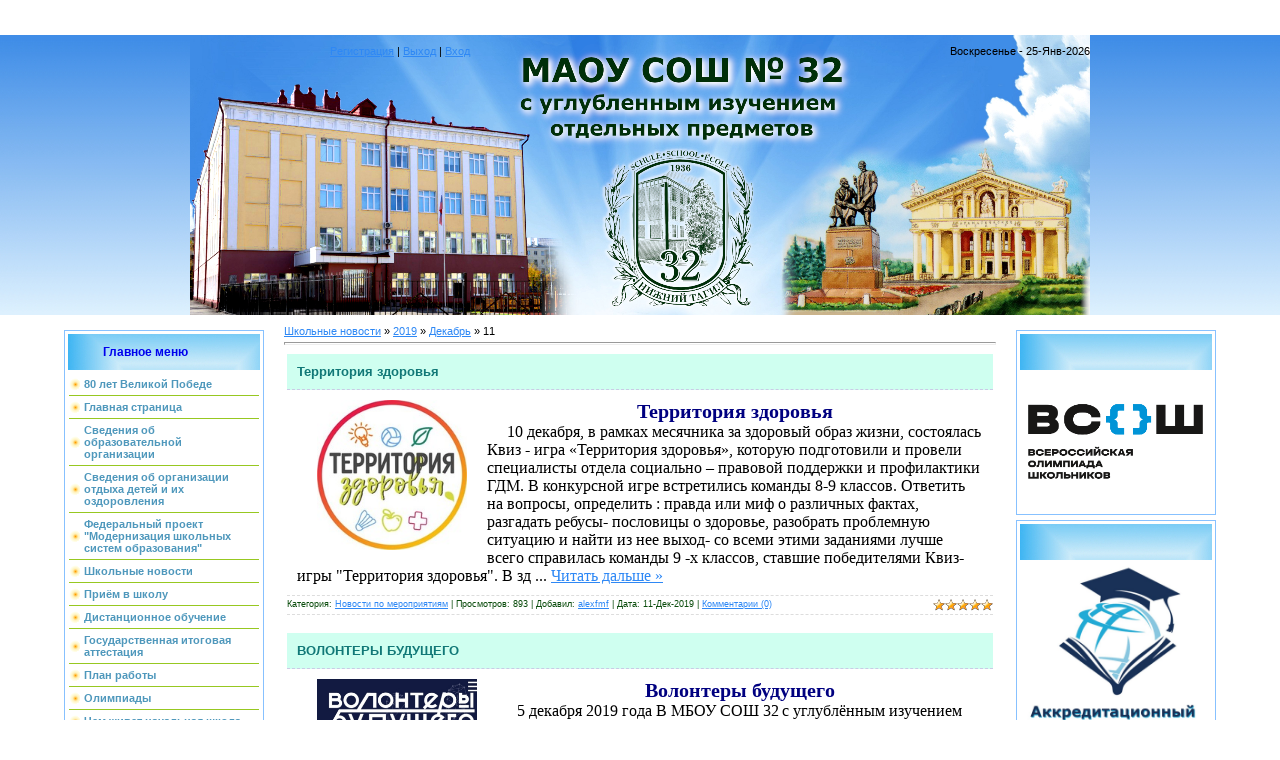

--- FILE ---
content_type: text/html; charset=UTF-8
request_url: https://www.schule32.org/news/2019-12-11
body_size: 12677
content:
<html>
<head>
 <link rel="stylesheet" href="/css/eye-general.css">
<script src="/js/eye-preload.js"></script>
<meta http-equiv="content-type" content="text/html; charset=UTF-8">
<title>11 Декабря 2019 - Официальный сайт МАОУ СОШ № 32 г. Нижний Тагил</title>

<link type="text/css" rel="stylesheet" href="/_st/my.css" />

	<link rel="stylesheet" href="/.s/src/base.min.css?v=221308" />
	<link rel="stylesheet" href="/.s/src/layer3.min.css?v=221308" />

	<script src="/.s/src/jquery-1.12.4.min.js"></script>
	
	<script src="/.s/src/uwnd.min.js?v=221308"></script>
	<script src="//s741.ucoz.net/cgi/uutils.fcg?a=uSD&ca=2&ug=999&isp=1&r=0.743655814789221"></script>
	<link rel="stylesheet" href="/.s/src/ulightbox/ulightbox.min.css" />
	<link rel="stylesheet" href="/.s/src/social.css" />
	<script src="/.s/src/ulightbox/ulightbox.min.js"></script>
	<script>
/* --- UCOZ-JS-DATA --- */
window.uCoz = {"module":"news","ssid":"516504662423767644526","site":{"host":"schule32.ucoz.org","id":"fschule32","domain":"schule32.org"},"country":"US","uLightboxType":1,"language":"ru","sign":{"5255":"Помощник","7253":"Начать слайд-шоу","5458":"Следующий","7252":"Предыдущий","7287":"Перейти на страницу с фотографией.","7251":"Запрошенный контент не может быть загружен. Пожалуйста, попробуйте позже.","7254":"Изменить размер","3125":"Закрыть"},"layerType":3};
/* --- UCOZ-JS-CODE --- */

		function eRateEntry(select, id, a = 65, mod = 'news', mark = +select.value, path = '', ajax, soc) {
			if (mod == 'shop') { path = `/${ id }/edit`; ajax = 2; }
			( !!select ? confirm(select.selectedOptions[0].textContent.trim() + '?') : true )
			&& _uPostForm('', { type:'POST', url:'/' + mod + path, data:{ a, id, mark, mod, ajax, ...soc } });
		}
 function uSocialLogin(t) {
			var params = {"vkontakte":{"height":400,"width":790},"ok":{"height":390,"width":710}};
			var ref = escape(location.protocol + '//' + ('www.schule32.org' || location.hostname) + location.pathname + ((location.hash ? ( location.search ? location.search + '&' : '?' ) + 'rnd=' + Date.now() + location.hash : ( location.search || '' ))));
			window.open('/'+t+'?ref='+ref,'conwin','width='+params[t].width+',height='+params[t].height+',status=1,resizable=1,left='+parseInt((screen.availWidth/2)-(params[t].width/2))+',top='+parseInt((screen.availHeight/2)-(params[t].height/2)-20)+'screenX='+parseInt((screen.availWidth/2)-(params[t].width/2))+',screenY='+parseInt((screen.availHeight/2)-(params[t].height/2)-20));
			return false;
		}
		function TelegramAuth(user){
			user['a'] = 9; user['m'] = 'telegram';
			_uPostForm('', {type: 'POST', url: '/index/sub', data: user});
		}
function loginPopupForm(params = {}) { new _uWnd('LF', ' ', -250, -100, { closeonesc:1, resize:1 }, { url:'/index/40' + (params.urlParams ? '?'+params.urlParams : '') }) }
/* --- UCOZ-JS-END --- */
</script>

	<style>.UhideBlock{display:none; }</style>
	<script type="text/javascript">new Image().src = "//counter.yadro.ru/hit;noadsru?r"+escape(document.referrer)+(screen&&";s"+screen.width+"*"+screen.height+"*"+(screen.colorDepth||screen.pixelDepth))+";u"+escape(document.URL)+";"+Date.now();</script>
</head>

<body>
<div id="utbr8214" rel="s741"></div>
<div id="contanier" align="center">
<!--U1AHEADER1Z--><table border="0" cellpadding="0" cellspacing="0" class="header">
 <tbody><tr><td class="data-block"><a href="http://www.schule32.org/"><!--<s5176>--><!--</s>--></a><!--?if(1)?--><!--?if()?--> <a href=""><!--<s5214>--><!--</s>--></a><!--?else?--> <a href="/register"><!--<s3089>-->Регистрация<!--</s>--></a><!--?endif?--> <!--?if()?--> | <a href="//www.schule32.org/index/10"><!--<s5164>-->Выход<!--</s>--></a><!--?else?--> | <a href="javascript:;" rel="nofollow" onclick="loginPopupForm(); return false;"><!--<s3087>-->Вход<!--</s>--></a><!--?endif?--><!--?endif?--> <!--?if(https://www.schule32.org/news/rss/)?--> <a href="https://www.schule32.org/news/rss/"></a><!--?endif?--></td><td align="right" class="databar">Воскресенье - 25-Янв-2026</td></tr>
<tr><td class="logo-block"><h1><!-- <logo> --> <!-- </logo> --></h1></td><td></td></tr>
<tr><td class="login-block"><!--?if(1)?--><!--?if()?--><!--<s5200>--> <!--</s>--> <a href=""><b></b></a><br><!--<s3167>--> <!--</s>--> <u></u><!--?else?--><!--<s5212>--><br> <!--</s>--> <b></b><!--?endif?--><!--?endif?--></td><td></td></tr>
</tbody></table><div style="height:10px;"></div><!--/U1AHEADER1Z-->

<!-- <middle> -->
<table border="0" cellpadding="0" cellspacing="0" width="90%">
<tr>
<td valign="top" style="width:200px;">
<!--U1CLEFTER1Z--><!-- <block1> -->

<table class="boxTable"><tr><th><!-- <bt> -->Главное меню<!-- </bt> --></th></tr><tr><td class="boxContent"><!-- <bc> --><div id="uMenuDiv1" class="uMenuV" style="position:relative;"><ul class="uMenuRoot">
<li><div class="umn-tl"><div class="umn-tr"><div class="umn-tc"></div></div></div><div class="umn-ml"><div class="umn-mr"><div class="umn-mc"><div class="uMenuItem"><a href="/index/80_let_velikoj_pobede/0-168"><span>80 лет Великой Победе</span></a></div></div></div></div><div class="umn-bl"><div class="umn-br"><div class="umn-bc"><div class="umn-footer"></div></div></div></div></li>
<li><div class="umn-tl"><div class="umn-tr"><div class="umn-tc"></div></div></div><div class="umn-ml"><div class="umn-mr"><div class="umn-mc"><div class="uMenuItem"><a href="/index/glavnaja_stranica/0-5"><span>Главная страница</span></a></div></div></div></div><div class="umn-bl"><div class="umn-br"><div class="umn-bc"><div class="umn-footer"></div></div></div></div></li>
<li><div class="umn-tl"><div class="umn-tr"><div class="umn-tc"></div></div></div><div class="umn-ml"><div class="umn-mr"><div class="umn-mc"><div class="uMenuItem"><a href="https://www.schule32.org/index/svedenija_ob_obrazovatelnoj_organizacii/0-140"><span>Сведения об образовательной организации</span></a></div></div></div></div><div class="umn-bl"><div class="umn-br"><div class="umn-bc"><div class="umn-footer"></div></div></div></div></li>
<li><div class="umn-tl"><div class="umn-tr"><div class="umn-tc"></div></div></div><div class="umn-ml"><div class="umn-mr"><div class="umn-mc"><div class="uMenuItem"><a href="/index/lager_dnevnogo_prebyvanija/0-169"><span>Сведения об организации отдыха детей и их оздоровления</span></a></div></div></div></div><div class="umn-bl"><div class="umn-br"><div class="umn-bc"><div class="umn-footer"></div></div></div></div></li>
<li><div class="umn-tl"><div class="umn-tr"><div class="umn-tc"></div></div></div><div class="umn-ml"><div class="umn-mr"><div class="umn-mc"><div class="uMenuItem"><a href="/index/federalnyj_proekt_quot_modernizacija_shkolnykh_sistem_obrazovanija_quot/0-134"><span>Федеральный проект "Модернизация школьных систем образования"</span></a></div></div></div></div><div class="umn-bl"><div class="umn-br"><div class="umn-bc"><div class="umn-footer"></div></div></div></div></li>
<li><div class="umn-tl"><div class="umn-tr"><div class="umn-tc"></div></div></div><div class="umn-ml"><div class="umn-mr"><div class="umn-mc"><div class="uMenuItem"><a href="/"><span>Школьные новости</span></a></div></div></div></div><div class="umn-bl"><div class="umn-br"><div class="umn-bc"><div class="umn-footer"></div></div></div></div></li>
<li><div class="umn-tl"><div class="umn-tr"><div class="umn-tc"></div></div></div><div class="umn-ml"><div class="umn-mr"><div class="umn-mc"><div class="uMenuItem"><a href="http://www.schule32.org/index/informacija_dlja_roditelej_budushhikh_pervoklassnikov/0-20"><span>Приём в школу</span></a></div></div></div></div><div class="umn-bl"><div class="umn-br"><div class="umn-bc"><div class="umn-footer"></div></div></div></div></li>
<li><div class="umn-tl"><div class="umn-tr"><div class="umn-tc"></div></div></div><div class="umn-ml"><div class="umn-mr"><div class="umn-mc"><div class="uMenuItem"><a href="/index/distancionnoe_obuchenie/0-93"><span>Дистанционное обучение</span></a></div></div></div></div><div class="umn-bl"><div class="umn-br"><div class="umn-bc"><div class="umn-footer"></div></div></div></div></li>
<li><div class="umn-tl"><div class="umn-tr"><div class="umn-tc"></div></div></div><div class="umn-ml"><div class="umn-mr"><div class="umn-mc"><div class="uMenuItem"><a href="https://yadi.sk/d/0UCmHmCyzS69k" target="_blank"><span>Государственная итоговая аттестация</span></a></div></div></div></div><div class="umn-bl"><div class="umn-br"><div class="umn-bc"><div class="umn-footer"></div></div></div></div></li>
<li><div class="umn-tl"><div class="umn-tr"><div class="umn-tc"></div></div></div><div class="umn-ml"><div class="umn-mr"><div class="umn-mc"><div class="uMenuItem"><a href="/index/2014_2015_uch_god/0-24"><span>План работы</span></a></div></div></div></div><div class="umn-bl"><div class="umn-br"><div class="umn-bc"><div class="umn-footer"></div></div></div></div></li>
<li><div class="umn-tl"><div class="umn-tr"><div class="umn-tc"></div></div></div><div class="umn-ml"><div class="umn-mr"><div class="umn-mc"><div class="uMenuItem"><a href="/index/olimpiady/0-99"><span>Олимпиады</span></a></div></div></div></div><div class="umn-bl"><div class="umn-br"><div class="umn-bc"><div class="umn-footer"></div></div></div></div></li>
<li><div class="umn-tl"><div class="umn-tr"><div class="umn-tc"></div></div></div><div class="umn-ml"><div class="umn-mr"><div class="umn-mc"><div class="uMenuItem"><a href="https://nachlca32.blogspot.com/"><span>Чем живет начальная школа</span></a></div></div></div></div><div class="umn-bl"><div class="umn-br"><div class="umn-bc"><div class="umn-footer"></div></div></div></div></li>
<li><div class="umn-tl"><div class="umn-tr"><div class="umn-tc"></div></div></div><div class="umn-ml"><div class="umn-mr"><div class="umn-mc"><div class="uMenuItem"><a href="/index/nekommercheskoe_partnerstvo/0-52"><span>Некоммерческое партнерство</span></a></div></div></div></div><div class="umn-bl"><div class="umn-br"><div class="umn-bc"><div class="umn-footer"></div></div></div></div></li>
<li><div class="umn-tl"><div class="umn-tr"><div class="umn-tc"></div></div></div><div class="umn-ml"><div class="umn-mr"><div class="umn-mc"><div class="uMenuItem"><a href="https://www.schule32.org/index/profsojuznaja_stranica/0-161"><span>Профсоюзная страница</span></a></div></div></div></div><div class="umn-bl"><div class="umn-br"><div class="umn-bc"><div class="umn-footer"></div></div></div></div></li>
<li><div class="umn-tl"><div class="umn-tr"><div class="umn-tc"></div></div></div><div class="umn-ml"><div class="umn-mr"><div class="umn-mc"><div class="uMenuItem"><a href="/index/stranica_bezopasnosti/0-73"><span>Страница безопасности</span></a></div></div></div></div><div class="umn-bl"><div class="umn-br"><div class="umn-bc"><div class="umn-footer"></div></div></div></div></li>
<li><div class="umn-tl"><div class="umn-tr"><div class="umn-tc"></div></div></div><div class="umn-ml"><div class="umn-mr"><div class="umn-mc"><div class="uMenuItem"><a href="http://www.schule32.org/index/otrjad_juid/0-136"><span>Отряд ЮИД</span></a></div></div></div></div><div class="umn-bl"><div class="umn-br"><div class="umn-bc"><div class="umn-footer"></div></div></div></div></li>
<li><div class="umn-tl"><div class="umn-tr"><div class="umn-tc"></div></div></div><div class="umn-ml"><div class="umn-mr"><div class="umn-mc"><div class="uMenuItem"><a href="/index/shkolnyj_sportivnyj_klub/0-154"><span>Школьный спортивный клуб</span></a></div></div></div></div><div class="umn-bl"><div class="umn-br"><div class="umn-bc"><div class="umn-footer"></div></div></div></div></li>
<li><div class="umn-tl"><div class="umn-tr"><div class="umn-tc"></div></div></div><div class="umn-ml"><div class="umn-mr"><div class="umn-mc"><div class="uMenuItem"><a href="https://www.schule32.org/index/shkolnyj_teatr/0-178"><span>Школьный театр</span></a></div></div></div></div><div class="umn-bl"><div class="umn-br"><div class="umn-bc"><div class="umn-footer"></div></div></div></div></li>
<li><div class="umn-tl"><div class="umn-tr"><div class="umn-tc"></div></div></div><div class="umn-ml"><div class="umn-mr"><div class="umn-mc"><div class="uMenuItem"><a href="https://www.schule32.org/index/shkolnyj_khor/0-179"><span>Школьный хор</span></a></div></div></div></div><div class="umn-bl"><div class="umn-br"><div class="umn-bc"><div class="umn-footer"></div></div></div></div></li>
<li><div class="umn-tl"><div class="umn-tr"><div class="umn-tc"></div></div></div><div class="umn-ml"><div class="umn-mr"><div class="umn-mc"><div class="uMenuItem"><a href="/index/shkolnyj_mediacentr/0-180"><span>Школьный Медиацентр</span></a></div></div></div></div><div class="umn-bl"><div class="umn-br"><div class="umn-bc"><div class="umn-footer"></div></div></div></div></li>
<li><div class="umn-tl"><div class="umn-tr"><div class="umn-tc"></div></div></div><div class="umn-ml"><div class="umn-mr"><div class="umn-mc"><div class="uMenuItem"><a href="/index/informacionnaja_bezopasnost/0-102"><span>Информационная безопасность</span></a></div></div></div></div><div class="umn-bl"><div class="umn-br"><div class="umn-bc"><div class="umn-footer"></div></div></div></div></li>
<li><div class="umn-tl"><div class="umn-tr"><div class="umn-tc"></div></div></div><div class="umn-ml"><div class="umn-mr"><div class="umn-mc"><div class="uMenuItem"><a href="/index/pravovoe_vospitanie/0-96"><span>Правовое воспитание</span></a></div></div></div></div><div class="umn-bl"><div class="umn-br"><div class="umn-bc"><div class="umn-footer"></div></div></div></div></li>
<li><div class="umn-tl"><div class="umn-tr"><div class="umn-tc"></div></div></div><div class="umn-ml"><div class="umn-mr"><div class="umn-mc"><div class="uMenuItem"><a href="/index/protivodejstvie_korrupcii/0-89"><span>Противодействие коррупции</span></a></div></div></div></div><div class="umn-bl"><div class="umn-br"><div class="umn-bc"><div class="umn-footer"></div></div></div></div></li>
<li><div class="umn-tl"><div class="umn-tr"><div class="umn-tc"></div></div></div><div class="umn-ml"><div class="umn-mr"><div class="umn-mc"><div class="uMenuItem"><a href="http://www.schule32.org/index/obratnaja_svjaz/0-80"><span>Обратная связь</span></a></div></div></div></div><div class="umn-bl"><div class="umn-br"><div class="umn-bc"><div class="umn-footer"></div></div></div></div></li>
<li><div class="umn-tl"><div class="umn-tr"><div class="umn-tc"></div></div></div><div class="umn-ml"><div class="umn-mr"><div class="umn-mc"><div class="uMenuItem"><a href="/index/municipalnyj_resursnyj_centr_po_soprovozhdeniju_klassnykh_rukovoditelej/0-128"><span>Муниципальный ресурсный центр по методическому сопровождению классных руководителей</span></a></div></div></div></div><div class="umn-bl"><div class="umn-br"><div class="umn-bc"><div class="umn-footer"></div></div></div></div></li>
<li><div class="umn-tl"><div class="umn-tr"><div class="umn-tc"></div></div></div><div class="umn-ml"><div class="umn-mr"><div class="umn-mc"><div class="uMenuItem"><a href="/index/regionalnaja_innovacionnaja_ploshhadka_po_napravleniju_razvitie_vospitatelnoj_sredy_obrazovatelnoj_organiz/0-176"><span>Региональная инновационная площадка</span></a></div></div></div></div><div class="umn-bl"><div class="umn-br"><div class="umn-bc"><div class="umn-footer"></div></div></div></div></li>
<li><div class="umn-tl"><div class="umn-tr"><div class="umn-tc"></div></div></div><div class="umn-ml"><div class="umn-mr"><div class="umn-mc"><div class="uMenuItem"><a href="http://www.schule32.org/index/nastavnichestvo/0-135"><span>Наставничество</span></a></div></div></div></div><div class="umn-bl"><div class="umn-br"><div class="umn-bc"><div class="umn-footer"></div></div></div></div></li>
<li><div class="umn-tl"><div class="umn-tr"><div class="umn-tc"></div></div></div><div class="umn-ml"><div class="umn-mr"><div class="umn-mc"><div class="uMenuItem"><a href="http://www.schule32.org/index/kalendar_meroprijatij_viii_gorodskogo_lingvostranovedcheskogo_festivalja/0-106"><span>Лингвострановедческий фестиваль</span></a></div></div></div></div><div class="umn-bl"><div class="umn-br"><div class="umn-bc"><div class="umn-footer"></div></div></div></div></li>
<li><div class="umn-tl"><div class="umn-tr"><div class="umn-tc"></div></div></div><div class="umn-ml"><div class="umn-mr"><div class="umn-mc"><div class="uMenuItem"><a href="https://vk.com/club227499003" target="_blank"><span>НМО учителей иностранных языков</span></a></div></div></div></div><div class="umn-bl"><div class="umn-br"><div class="umn-bc"><div class="umn-footer"></div></div></div></div></li>
<li><div class="umn-tl"><div class="umn-tr"><div class="umn-tc"></div></div></div><div class="umn-ml"><div class="umn-mr"><div class="umn-mc"><div class="uMenuItem"><a href="/index/shkolnyj_muzej/0-155"><span>Школьный музей</span></a></div></div></div></div><div class="umn-bl"><div class="umn-br"><div class="umn-bc"><div class="umn-footer"></div></div></div></div></li>
<li><div class="umn-tl"><div class="umn-tr"><div class="umn-tc"></div></div></div><div class="umn-ml"><div class="umn-mr"><div class="umn-mc"><div class="uMenuItem"><a href="/index/food/0-120"><span>food</span></a></div></div></div></div><div class="umn-bl"><div class="umn-br"><div class="umn-bc"><div class="umn-footer"></div></div></div></div></li>
<li><div class="umn-tl"><div class="umn-tr"><div class="umn-tc"></div></div></div><div class="umn-ml"><div class="umn-mr"><div class="umn-mc"><div class="uMenuItem"><a href="/faq"><span>FAQ (вопрос/ответ)</span></a></div></div></div></div><div class="umn-bl"><div class="umn-br"><div class="umn-bc"><div class="umn-footer"></div></div></div></div></li></ul></div><script>$(function(){_uBuildMenu('#uMenuDiv1',0,document.location.href+'/','uMenuItemA','uMenuArrow',2500);})</script><!-- </bc> --></td></tr></table>

<!-- </block1> -->




<!-- <block523> -->

<!-- </block523> --><!--/U1CLEFTER1Z-->

</td>

<td valign="top" style="padding:0px 20px 0px 20px;"><!-- <body> --><a href="http://www.schule32.org/"><!--<s5176>-->Школьные новости<!--</s>--></a> &raquo; <a class="dateBar breadcrumb-item" href="/news/2019-00">2019</a> <span class="breadcrumb-sep">&raquo;</span> <a class="dateBar breadcrumb-item" href="/news/2019-12">Декабрь</a> <span class="breadcrumb-sep">&raquo;</span> <span class="breadcrumb-curr">11</span> <hr />
<table border="0" width="100%" cellspacing="0" cellpadding="0" class="dayAllEntries"><tr><td class="archiveEntries"><div id="entryID1368"><table border="0" cellpadding="0" cellspacing="0" width="100%" class="eBlock"><tr><td style="padding:3px;">

<div class="eTitle" style="text-align:left;"><a href="/news/territorija_zdorovja/2019-12-11-1368">Территория здоровья</a></div>
<div class="eMessage" style="text-align:left;clear:both;padding-top:2px;padding-bottom:2px;"><div style="text-align: center;"><span style="color:#000080;"><span style="font-size:20px;"><span style="font-family:Georgia,serif;"><strong><img alt="" src="/123/i-picture19/0OtjA-NkCeQ.jpg" style="margin-left: 20px; margin-right: 20px; float: left; width: 150px; height: 150px;" />Территория здоровья</strong></span></span></span></div>
<span style="font-size:16px;"><span style="font-family:Georgia,serif;">&nbsp; &nbsp; &nbsp;10 декабря, в рамках месячника за здоровый образ жизни, состоялась Квиз - игра &laquo;Территория здоровья&raquo;, которую подготовили и провели специалисты отдела социально &ndash; правовой поддержки и профилактики ГДМ. В конкурсной игре встретились команды 8-9 классов. Ответить на вопросы, определить : правда или миф о различных фактах, разгадать ребусы- пословицы о здоровье, разобрать проблемную ситуацию и найти из нее выход- со всеми этими заданиями лучше всего справилась команды 9 -х классов, ставшие победителями Квиз-игры &quot;Территория здоровья&quot;. В зд
		<!--"-->
		<span class="entDots">... </span>
		<span class="entryReadAll">
			<a class="entryReadAllLink" href="/news/territorija_zdorovja/2019-12-11-1368">Читать дальше &raquo;</a>
		</span></div>
<div class="eDetails" style="clear:both;">
<div style="float:right">
		<style type="text/css">
			.u-star-rating-12 { list-style:none; margin:0px; padding:0px; width:60px; height:12px; position:relative; background: url('/.s/img/stars/3/12.png') top left repeat-x }
			.u-star-rating-12 li{ padding:0px; margin:0px; float:left }
			.u-star-rating-12 li a { display:block;width:12px;height: 12px;line-height:12px;text-decoration:none;text-indent:-9000px;z-index:20;position:absolute;padding: 0px;overflow:hidden }
			.u-star-rating-12 li a:hover { background: url('/.s/img/stars/3/12.png') left center;z-index:2;left:0px;border:none }
			.u-star-rating-12 a.u-one-star { left:0px }
			.u-star-rating-12 a.u-one-star:hover { width:12px }
			.u-star-rating-12 a.u-two-stars { left:12px }
			.u-star-rating-12 a.u-two-stars:hover { width:24px }
			.u-star-rating-12 a.u-three-stars { left:24px }
			.u-star-rating-12 a.u-three-stars:hover { width:36px }
			.u-star-rating-12 a.u-four-stars { left:36px }
			.u-star-rating-12 a.u-four-stars:hover { width:48px }
			.u-star-rating-12 a.u-five-stars { left:48px }
			.u-star-rating-12 a.u-five-stars:hover { width:60px }
			.u-star-rating-12 li.u-current-rating { top:0 !important; left:0 !important;margin:0 !important;padding:0 !important;outline:none;background: url('/.s/img/stars/3/12.png') left bottom;position: absolute;height:12px !important;line-height:12px !important;display:block;text-indent:-9000px;z-index:1 }
		</style><script>
			var usrarids = {};
			function ustarrating(id, mark) {
				if (!usrarids[id]) {
					usrarids[id] = 1;
					$(".u-star-li-"+id).hide();
					_uPostForm('', { type:'POST', url:`/news`, data:{ a:65, id, mark, mod:'news', ajax:'2' } })
				}
			}
		</script><ul id="uStarRating1368" class="uStarRating1368 u-star-rating-12" title="Рейтинг: 5.0/1">
			<li id="uCurStarRating1368" class="u-current-rating uCurStarRating1368" style="width:100%;"></li></ul></div>
Категория: <a href="/news/novosti_po_meroprijatijam/1-0-5">Новости по мероприятиям</a> |
Просмотров: 893 |
Добавил: <a href="javascript:;" rel="nofollow" onclick="window.open('/index/8-83', 'up83', 'scrollbars=1,top=0,left=0,resizable=1,width=700,height=375'); return false;">alexfmf</a> |
Дата: <span title="12:30">11-Дек-2019</span>
| <a href="/news/territorija_zdorovja/2019-12-11-1368#comments">Комментарии (0)</a>
</div></td></tr></table><br /></div><div id="entryID1367"><table border="0" cellpadding="0" cellspacing="0" width="100%" class="eBlock"><tr><td style="padding:3px;">

<div class="eTitle" style="text-align:left;"><a href="/news/volontery_budushhego/2019-12-11-1367">ВОЛОНТЕРЫ БУДУЩЕГО</a></div>
<div class="eMessage" style="text-align:left;clear:both;padding-top:2px;padding-bottom:2px;"><center><span style="font-family:Georgia,serif;"><span style="color:#000080;"><span style="font-size:20px;"><strong><img alt="" src="/123/i-picture19/8HQanVMxlto.jpg" style="margin-left: 20px; margin-right: 20px; float: left; width: 160px; height: 107px;" />Волонтеры будущего</strong></span></span></span></center>
<span style="font-family:Georgia,serif;"><span style="font-size:16px;">&nbsp; &nbsp; &nbsp;5 декабря 2019 года В МБОУ СОШ 32</span></span>&nbsp;<span style="font-family:Georgia,serif;"><span style="font-size:16px;">с углублённым изучением отдельных предметов</span></span>&nbsp;<span style="font-family:Georgia,serif;"><span style="font-size:16px;">прошли первые показы фильма &quot;ВОЛОНТЕРЫ БУДУЩЕГО&quot; в рамках всероссийской акции &quot;Добрые уроки&quot;. Показ посетили учащиеся 4 В и Б классов, 5х, 6х, 7 х, 8х, 9х, 10х, 11х классов (всего 460 человек).<br />
<br />
В процессе просмотра и обсуждения фильма, ребята открыли для себя новые и удивительные возможности доброволь
		<!--"-->
		<span class="entDots">... </span>
		<span class="entryReadAll">
			<a class="entryReadAllLink" href="/news/volontery_budushhego/2019-12-11-1367">Читать дальше &raquo;</a>
		</span></div>
<div class="eDetails" style="clear:both;">
<div style="float:right"><ul id="uStarRating1367" class="uStarRating1367 u-star-rating-12" title="Рейтинг: 5.0/2">
			<li id="uCurStarRating1367" class="u-current-rating uCurStarRating1367" style="width:100%;"></li></ul></div>
Категория: <a href="/news/novosti_po_meroprijatijam/1-0-5">Новости по мероприятиям</a> |
Просмотров: 838 |
Добавил: <a href="javascript:;" rel="nofollow" onclick="window.open('/index/8-83', 'up83', 'scrollbars=1,top=0,left=0,resizable=1,width=700,height=375'); return false;">alexfmf</a> |
Дата: <span title="12:21">11-Дек-2019</span>
| <a href="/news/volontery_budushhego/2019-12-11-1367#comments">Комментарии (0)</a>
</div></td></tr></table><br /></div><div id="entryID1366"><table border="0" cellpadding="0" cellspacing="0" width="100%" class="eBlock"><tr><td style="padding:3px;">

<div class="eTitle" style="text-align:left;"><a href="/news/semicvetik/2019-12-11-1366">«Семицветик»</a></div>
<div class="eMessage" style="text-align:left;clear:both;padding-top:2px;padding-bottom:2px;"><div style="text-align: center;"><span style="font-size:16px;"><span style="font-family:Georgia,serif;"><img alt="" src="http://www.schule32.org/123/adres.jpg" style="margin-left: 20px; margin-right: 20px; float: left; width: 160px; height: 83px;" /></span></span><span style="color:#000080;"><span style="font-size:20px;"><span style="font-family:Georgia,serif;"><strong>&laquo;Семицветик&raquo;</strong></span></span></span></div>
<span style="font-size:16px;"><span style="font-family:Georgia,serif;">&nbsp; &nbsp; &nbsp;Поздравляем Сафина Оскара (4 Б), занявшего I место в городском конкурсе семейного творчества &nbsp;&laquo;<strong>Семицветик</strong>&raquo; в рамках городского фестиваля &laquo;Адрес детства &ndash; мой Нижний Тагил&raquo;!</span></span><br />
&nbsp;
<div style="text-align: center;"><br />
<span style="font-size:16px;"><span style="font-family:Georgia,serif;"><!--IMG1--><a href="/_nw/13/42377772.jpg" class="ulightbox" target="_blank" title="Нажмите для просмотра в полном
		<!--"-->
		<span class="entDots">... </span>
		<span class="entryReadAll">
			<a class="entryReadAllLink" href="/news/semicvetik/2019-12-11-1366">Читать дальше &raquo;</a>
		</span></div>
<div class="eDetails" style="clear:both;">
<div style="float:right"><ul id="uStarRating1366" class="uStarRating1366 u-star-rating-12" title="Рейтинг: 0.0/0">
			<li id="uCurStarRating1366" class="u-current-rating uCurStarRating1366" style="width:0%;"></li></ul></div>

Просмотров: 863 |
Добавил: <a href="javascript:;" rel="nofollow" onclick="window.open('/index/8-83', 'up83', 'scrollbars=1,top=0,left=0,resizable=1,width=700,height=375'); return false;">alexfmf</a> |
Дата: <span title="12:18">11-Дек-2019</span>
| <a href="/news/semicvetik/2019-12-11-1366#comments">Комментарии (0)</a>
</div></td></tr></table><br /></div><div id="entryID1365"><table border="0" cellpadding="0" cellspacing="0" width="100%" class="eBlock"><tr><td style="padding:3px;">

<div class="eTitle" style="text-align:left;"><a href="/news/belaja_ladja/2019-12-11-1365">«Белая ладья»</a></div>
<div class="eMessage" style="text-align:left;clear:both;padding-top:2px;padding-bottom:2px;"><div style="text-align: center;"><span style="color:#000080;"><span style="font-size:20px;"><span style="font-family:Georgia,serif;"><strong><img alt="" src="http://www.schule32.org/123/i-picture16/belaja_ladja_16.png" style="margin-left: 20px; margin-right: 20px; float: left; width: 150px; height: 150px;" />&laquo;Белая ладья&raquo;</strong></span></span></span></div>
<span style="font-size:16px;"><span style="font-family:Georgia,serif;">&nbsp; &nbsp; &nbsp;7 &ndash; 8 декабря в МБУ ДО &laquo;Шахматно-шашечный центр&raquo; проводилось командное первенство города Нижний Тагил по шахматам среди образовательных учреждений общего образования &laquo;Белая ладья&raquo;. В этих соревнованиях участвовали 2 команды учеников нашей школы:<br />
Состав 1 команды: Филиппов Виталий (5Б), &nbsp;Ситков Давид (2Б), Грязнова Екатерина (3В) и Мурзина Рузанна (3В).&nbsp;<br />
<strong>Итог &ndash; 4 место!</strong><br />
Состав 2 команды:&nbsp;Кузнецова Маргарита (6Б), Витюк Александр (5Б), Гречишкин Зах
		<!--"-->
		<span class="entDots">... </span>
		<span class="entryReadAll">
			<a class="entryReadAllLink" href="/news/belaja_ladja/2019-12-11-1365">Читать дальше &raquo;</a>
		</span></div>
<div class="eDetails" style="clear:both;">
<div style="float:right"><ul id="uStarRating1365" class="uStarRating1365 u-star-rating-12" title="Рейтинг: 0.0/0">
			<li id="uCurStarRating1365" class="u-current-rating uCurStarRating1365" style="width:0%;"></li></ul></div>
Категория: <a href="/news/novosti_po_meroprijatijam/1-0-5">Новости по мероприятиям</a> |
Просмотров: 1031 |
Добавил: <a href="javascript:;" rel="nofollow" onclick="window.open('/index/8-83', 'up83', 'scrollbars=1,top=0,left=0,resizable=1,width=700,height=375'); return false;">alexfmf</a> |
Дата: <span title="12:15">11-Дек-2019</span>
| <a href="/news/belaja_ladja/2019-12-11-1365#comments">Комментарии (0)</a>
</div></td></tr></table><br /></div><div id="entryID1364"><table border="0" cellpadding="0" cellspacing="0" width="100%" class="eBlock"><tr><td style="padding:3px;">

<div class="eTitle" style="text-align:left;"><a href="/news/municipalnyj_ehtap_vserossijskoj_olimpiady_shkolnikov_ehkonomika/2019-12-11-1364">Муниципальный этап Всероссийской олимпиады школьников ЭКОНОМИКА</a></div>
<div class="eMessage" style="text-align:left;clear:both;padding-top:2px;padding-bottom:2px;"><div style="text-align: center;"><img alt="" src="http://www.schule32.org/123/i-picture16/i-olimp16.jpg" style="width: 150px; height: 155px; float: left;" /><span style="font-size:20px;"><span style="font-family:Georgia,serif;"><strong>Муниципальный этап Всероссийской олимпиады школьников</strong></span></span></div>

<div style="text-align: center;"><span style="font-size:20px;"><span style="font-family:Georgia,serif;"><strong><span style="color:#0000cd;">ЭКОНОМИКА</span></strong></span></span><br />
<span style="font-size:16px;"><span style="font-family:Georgia,serif;">Поздравляем призеров<br />
<strong>Сорочкину Екатерину</strong></span></span><br />
<span style="font-size:16px;"><span style="font-family:Georgia,serif;">Благодарим А. С. Федорову за подготовку&nbsp;призеров.</span></span></div></div>
<div class="eDetails" style="clear:both;">
<div style="float:right"><ul id="uStarRating1364" class="uStarRating1364 u-star-rating-12" title="Рейтинг: 0.0/0">
			<li id="uCurStarRating1364" class="u-current-rating uCurStarRating1364" style="width:0%;"></li></ul></div>

Просмотров: 730 |
Добавил: <a href="javascript:;" rel="nofollow" onclick="window.open('/index/8-83', 'up83', 'scrollbars=1,top=0,left=0,resizable=1,width=700,height=375'); return false;">alexfmf</a> |
Дата: <span title="12:07">11-Дек-2019</span>
| <a href="/news/municipalnyj_ehtap_vserossijskoj_olimpiady_shkolnikov_ehkonomika/2019-12-11-1364#comments">Комментарии (0)</a>
</div></td></tr></table><br /></div><div id="entryID1363"><table border="0" cellpadding="0" cellspacing="0" width="100%" class="eBlock"><tr><td style="padding:3px;">

<div class="eTitle" style="text-align:left;"><a href="/news/municipalnyj_ehtap_vserossijskoj_olimpiady_shkolnikov_iskusstvo_mkhk/2019-12-11-1363">Муниципальный этап Всероссийской олимпиады школьников ИСКУССТВО (МХК)</a></div>
<div class="eMessage" style="text-align:left;clear:both;padding-top:2px;padding-bottom:2px;"><div style="text-align: center;"><img alt="" src="http://www.schule32.org/123/i-picture16/i-olimp16.jpg" style="width: 150px; height: 155px; float: left;" /><span style="font-size:20px;"><span style="font-family:Georgia,serif;"><strong>Муниципальный этап Всероссийской олимпиады школьников</strong></span></span></div>

<div style="text-align: center;"><span style="font-size:20px;"><span style="font-family:Georgia,serif;"><strong><span style="color:#0000cd;">ИСКУССТВО (МХК)</span></strong></span></span><br />
<span style="font-size:16px;"><span style="font-family:Georgia,serif;">Поздравляем победителей<br />
<strong>Сорочкину Екатерину,&nbsp;Майшеву Полину</strong><br />
<br />
Поздравляем призеров<br />
<strong>Вяткина Романа,&nbsp;Топоркову&nbsp;Софью,&nbsp;Галактионову&nbsp;Веронику,<br />
Платицину&nbsp;Веронику,&nbsp;Майорову&nbsp;Софью</strong><br />
<br />
Благодарим О. А. Семенову, А. С. Федорову за подготовку победителей и призеров.</span></span></div></div>
<div class="eDetails" style="clear:both;">
<div style="float:right"><ul id="uStarRating1363" class="uStarRating1363 u-star-rating-12" title="Рейтинг: 5.0/2">
			<li id="uCurStarRating1363" class="u-current-rating uCurStarRating1363" style="width:100%;"></li></ul></div>

Просмотров: 742 |
Добавил: <a href="javascript:;" rel="nofollow" onclick="window.open('/index/8-83', 'up83', 'scrollbars=1,top=0,left=0,resizable=1,width=700,height=375'); return false;">alexfmf</a> |
Дата: <span title="12:03">11-Дек-2019</span>
| <a href="/news/municipalnyj_ehtap_vserossijskoj_olimpiady_shkolnikov_iskusstvo_mkhk/2019-12-11-1363#comments">Комментарии (0)</a>
</div></td></tr></table><br /></div></td></tr></table><!-- </body> --></td>

<td valign="top" style="width:200px;">
<!--U1DRIGHTER1Z--><!-- <block1411> -->
<table class="boxTable"><tr><th><!-- <bt> --> <!-- </bt> --></th></tr><tr><td class="boxContent center"><!-- <bc> --> 
 <a href="http://www.schule32.org/index/olimpiady/0-99" target="_blank"> 
 <img width= 190 border="0" src="/123/vsosh_logo_main_2.png" OnMouseOver="this.src='/123/vsosh_logo_main_1.png'" onMouseout="this.src='/123/vsosh_logo_main_2.png'">
 </a>
 <!-- </bc> --></td></tr></table>
<!-- </block1411> -->


<!-- <block1411> -->
<table class="boxTable"><tr><th><!-- <bt> --> <!-- </bt> --></th></tr><tr><td class="boxContent center"><!-- <bc> --> 
 <a href="http://www.schule32.org/index/akkreditacionnyj_monitoring/0-139" target="_blank"> 
 <img width= 190 border="0" src="http://www.schule32.org/123/TMP-2023/automne/3232.jpeg">
 </a>
 <!-- </bc> --></td></tr></table>
<!-- </block1411> -->



<!-- <block1411> -->
<table class="boxTable"><tr><th><!-- <bt> --> <!-- </bt> --></th></tr><tr><td class="boxContent center"><!-- <bc> --> 

<script src='https://pos.gosuslugi.ru/bin/script.min.js'></script>
<style type="text/css">#js-show-iframe-wrapper{position:relative;display:flex;align-items:center;justify-content:center;width:190;min-width:120px;max-width:100%;background:linear-gradient(138.4deg,#38bafe 26.49%,#2d73bc 79.45%);color:#fff;cursor:pointer}#js-show-iframe-wrapper .pos-banner-fluid *{box-sizing:border-box}#js-show-iframe-wrapper .pos-banner-fluid .pos-banner-btn_2{display:block;width:240px;min-height:56px;font-size:18px;line-height:24px;cursor:pointer;background:#0d4cd3;color:#fff;border:none;border-radius:8px;outline:0}#js-show-iframe-wrapper .pos-banner-fluid .pos-banner-btn_2:hover{background:#1d5deb}#js-show-iframe-wrapper .pos-banner-fluid .pos-banner-btn_2:focus{background:#2a63ad}#js-show-iframe-wrapper .pos-banner-fluid .pos-banner-btn_2:active{background:#2a63ad}@-webkit-keyframes fadeInFromNone{0%{display:none;opacity:0}1%{display:block;opacity:0}100%{display:block;opacity:1}}@keyframes fadeInFromNone{0%{display:none;opacity:0}1%{display:block;opacity:0}100%{display:block;opacity:1}}@font-face{font-family:LatoWebLight;src:url(https://pos.gosuslugi.ru/bin/fonts/Lato/fonts/Lato-Light.woff2) format("woff2"),url(https://pos.gosuslugi.ru/bin/fonts/Lato/fonts/Lato-Light.woff) format("woff"),url(https://pos.gosuslugi.ru/bin/fonts/Lato/fonts/Lato-Light.ttf) format("truetype");font-style:normal;font-weight:400}@font-face{font-family:LatoWeb;src:url(https://pos.gosuslugi.ru/bin/fonts/Lato/fonts/Lato-Regular.woff2) format("woff2"),url(https://pos.gosuslugi.ru/bin/fonts/Lato/fonts/Lato-Regular.woff) format("woff"),url(https://pos.gosuslugi.ru/bin/fonts/Lato/fonts/Lato-Regular.ttf) format("truetype");font-style:normal;font-weight:400}@font-face{font-family:LatoWebBold;src:url(https://pos.gosuslugi.ru/bin/fonts/Lato/fonts/Lato-Bold.woff2) format("woff2"),url(https://pos.gosuslugi.ru/bin/fonts/Lato/fonts/Lato-Bold.woff) format("woff"),url(https://pos.gosuslugi.ru/bin/fonts/Lato/fonts/Lato-Bold.ttf) format("truetype");font-style:normal;font-weight:400}@font-face{font-family:RobotoWebLight;src:url(https://pos.gosuslugi.ru/bin/fonts/Roboto/Roboto-Light.woff2) format("woff2"),url(https://pos.gosuslugi.ru/bin/fonts/Roboto/Roboto-Light.woff) format("woff"),url(https://pos.gosuslugi.ru/bin/fonts/Roboto/Roboto-Light.ttf) format("truetype");font-style:normal;font-weight:400}@font-face{font-family:RobotoWebRegular;src:url(https://pos.gosuslugi.ru/bin/fonts/Roboto/Roboto-Regular.woff2) format("woff2"),url(https://pos.gosuslugi.ru/bin/fonts/Roboto/Roboto-Regular.woff) format("woff"),url(https://pos.gosuslugi.ru/bin/fonts/Roboto/Roboto-Regular.ttf) format("truetype");font-style:normal;font-weight:400}@font-face{font-family:RobotoWebBold;src:url(https://pos.gosuslugi.ru/bin/fonts/Roboto/Roboto-Bold.woff2) format("woff2"),url(https://pos.gosuslugi.ru/bin/fonts/Roboto/Roboto-Bold.woff) format("woff"),url(https://pos.gosuslugi.ru/bin/fonts/Roboto/Roboto-Bold.ttf) format("truetype");font-style:normal;font-weight:400}@font-face{font-family:ScadaWebRegular;src:url(https://pos.gosuslugi.ru/bin/fonts/Scada/Scada-Regular.woff2) format("woff2"),url(https://pos.gosuslugi.ru/bin/fonts/Scada/Scada-Regular.woff) format("woff"),url(https://pos.gosuslugi.ru/bin/fonts/Scada/Scada-Regular.ttf) format("truetype");font-style:normal;font-weight:400}@font-face{font-family:ScadaWebBold;src:url(https://pos.gosuslugi.ru/bin/fonts/Scada/Scada-Bold.woff2) format("woff2"),url(https://pos.gosuslugi.ru/bin/fonts/Scada/Scada-Bold.woff) format("woff"),url(https://pos.gosuslugi.ru/bin/fonts/Scada/Scada-Bold.ttf) format("truetype");font-style:normal;font-weight:400}@font-face{font-family:Geometria;src:url(https://pos.gosuslugi.ru/bin/fonts/Geometria/Geometria.eot);src:url(https://pos.gosuslugi.ru/bin/fonts/Geometria/Geometria.eot?#iefix) format("embedded-opentype"),url(https://pos.gosuslugi.ru/bin/fonts/Geometria/Geometria.woff) format("woff"),url(https://pos.gosuslugi.ru/bin/fonts/Geometria/Geometria.ttf) format("truetype");font-weight:400;font-style:normal}@font-face{font-family:Geometria-ExtraBold;src:url(https://pos.gosuslugi.ru/bin/fonts/Geometria/Geometria-ExtraBold.eot);src:url(https://pos.gosuslugi.ru/bin/fonts/Geometria/Geometria-ExtraBold.eot?#iefix) format("embedded-opentype"),url(https://pos.gosuslugi.ru/bin/fonts/Geometria/Geometria-ExtraBold.woff) format("woff"),url(https://pos.gosuslugi.ru/bin/fonts/Geometria/Geometria-ExtraBold.ttf) format("truetype");font-weight:900;font-style:normal}
</style>
<style type="text/css">#js-show-iframe-wrapper{background:var(--pos-banner-fluid-22__background)}#js-show-iframe-wrapper .pos-banner-fluid .pos-banner-btn_2{width:100%;min-height:26px;background:#fff;color:#0b1f33;font-size:16px;font-family:LatoWeb,sans-serif;font-weight:400;padding:0;line-height:1.2}#js-show-iframe-wrapper .pos-banner-fluid .pos-banner-btn_2:active,#js-show-iframe-wrapper .pos-banner-fluid .pos-banner-btn_2:focus,#js-show-iframe-wrapper .pos-banner-fluid .pos-banner-btn_2:hover{background:#e4ecfd}#js-show-iframe-wrapper .bf-22{position:relative;display:grid;grid-template-columns:var(--pos-banner-fluid-22__grid-template-columns);grid-template-rows:var(--pos-banner-fluid-22__grid-template-rows);width:100%;max-width:var(--pos-banner-fluid-22__max-width);box-sizing:border-box;grid-auto-flow:row dense}#js-show-iframe-wrapper .bf-22__decor{background:var(--pos-banner-fluid-22__bg-url) var(--pos-banner-fluid-22__bg-url-position) no-repeat;background-size:cover;background-color:#f8efec;position:relative}#js-show-iframe-wrapper .bf-22__content{display:flex;flex-direction:column;padding:var(--pos-banner-fluid-22__content-padding);grid-row:var(--pos-banner-fluid-22__content-grid-row);justify-content:center}#js-show-iframe-wrapper .bf-22__text{margin:var(--pos-banner-fluid-22__text-margin);font-size:var(--pos-banner-fluid-22__text-font-size);line-height:1.4;font-family:LatoWeb,sans-serif;font-weight:700;color:#fff}#js-show-iframe-wrapper .bf-22__bottom-wrap{display:flex;flex-direction:row;align-items:center}#js-show-iframe-wrapper .bf-22__logo-wrap{position:absolute;top:var(--pos-banner-fluid-22__logo-wrap-top);left:var(--pos-banner-fluid-22__logo-wrap-right);padding:var(--pos-banner-fluid-22__logo-wrap-padding);background:#fff;border-radius:0 0 8px 0}#js-show-iframe-wrapper .bf-22__logo{width:var(--pos-banner-fluid-22__logo-width);margin-left:1px}#js-show-iframe-wrapper .bf-22__slogan{font-family:LatoWeb,sans-serif;font-weight:700;font-size:var(--pos-banner-fluid-22__slogan-font-size);line-height:1.2;color:#005ca9}#js-show-iframe-wrapper .bf-22__btn-wrap{width:100%;max-width:var(--pos-banner-fluid-22__button-wrap-max-width)}
</style>
</strong>
<div id="js-show-iframe-wrapper">
<div class="pos-banner-fluid bf-22">
<div class="bf-22__decor">
<div class="bf-22__logo-wrap"><strong><img alt="Госуслуги" class="bf-22__logo" src="https://pos.gosuslugi.ru/bin/banner-fluid/gosuslugi-logo-blue.svg" /> </strong>
<div class="bf-22__slogan"><strong>Решаем вместе</strong></div>
<strong> </strong></div>
</div>

<div class="bf-22__content">
<div class="bf-22__text"><strong>Есть предложения по организации учебного процесса или знаете, как сделать школу лучше? </strong></div>

<div class="bf-22__bottom-wrap">
<div class="bf-22__btn-wrap"><strong><!-- pos-banner-btn_2 не удалять; другие классы не добавлять --><button class="pos-banner-btn_2" type="button">Написать о проблеме</button> </strong></div>
</div>
</div>
</div>
</div>
<strong> <script>

(function(){
 "use strict";function ownKeys(e,t){var n=Object.keys(e);if(Object.getOwnPropertySymbols){var o=Object.getOwnPropertySymbols(e);if(t)o=o.filter(function(t){return Object.getOwnPropertyDescriptor(e,t).enumerable});n.push.apply(n,o)}return n}function _objectSpread(e){for(var t=1;t<arguments.length;t++){var n=null!=arguments[t]?arguments[t]:{};if(t%2)ownKeys(Object(n),true).forEach(function(t){_defineProperty(e,t,n[t])});else if(Object.getOwnPropertyDescriptors)Object.defineProperties(e,Object.getOwnPropertyDescriptors(n));else ownKeys(Object(n)).forEach(function(t){Object.defineProperty(e,t,Object.getOwnPropertyDescriptor(n,t))})}return e}function _defineProperty(e,t,n){if(t in e)Object.defineProperty(e,t,{value:n,enumerable:true,configurable:true,writable:true});else e[t]=n;return e}var POS_PREFIX_22="--pos-banner-fluid-22__",posOptionsInitialBanner22={background:"linear-gradient(#2d73bc 26.49%,#38bafe 79.45%)","grid-template-columns":"100%","grid-template-rows":"262px auto","max-width":"100%","text-font-size":"20px","text-margin":"0 0 24px 0","button-wrap-max-width":"100%","bg-url":"url('https://pos.gosuslugi.ru/bin/banner-fluid/18/banner-fluid-bg-18-2.svg')","bg-url-position":"right bottom","content-padding":"26px 24px 24px","content-grid-row":"0","logo-wrap-padding":"16px 12px 12px","logo-width":"65px","logo-wrap-top":"0","logo-wrap-left":"0","slogan-font-size":"12px"},setStyles=function(e,t){var n=arguments.length>2&&void 0!==arguments[2]?arguments[2]:POS_PREFIX_22;Object.keys(e).forEach(function(o){t.style.setProperty(n+o,e[o])})},removeStyles=function(e,t){var n=arguments.length>2&&void 0!==arguments[2]?arguments[2]:POS_PREFIX_22;Object.keys(e).forEach(function(e){t.style.removeProperty(n+e)})};function changePosBannerOnResize(){var e=document.documentElement,t=_objectSpread({},posOptionsInitialBanner22),n=document.getElementById("js-show-iframe-wrapper"),o=n?n.offsetWidth:document.body.offsetWidth;if(o>340)t["button-wrap-max-width"]="209px";if(o>482)t["content-padding"]="24px",t["text-font-size"]="24px";if(o>568)t["grid-template-columns"]="1fr 292px",t["grid-template-rows"]="100%",t["content-grid-row"]="1",t["content-padding"]="32px 24px",t["bg-url-position"]="calc(100% + 35px) bottom";if(o>610)t["bg-url-position"]="calc(100% + 12px) bottom";if(o>726)t["bg-url-position"]="right bottom";if(o>783)t["grid-template-columns"]="1fr 390px";if(o>820)t["grid-template-columns"]="1fr 420px",t["bg-url-position"]="right bottom";if(o>1098)t["bg-url"]="url('https://pos.gosuslugi.ru/bin/banner-fluid/18/banner-fluid-bg-18-3.svg')",t["bg-url-position"]="calc(100% + 55px) bottom",t["grid-template-columns"]="1fr 557px",t["text-font-size"]="32px",t["content-padding"]="32px 32px 32px 50px",t["logo-width"]="78px",t["slogan-font-size"]="15px",t["logo-wrap-padding"]="20px 16px 16px";if(o>1422)t["max-width"]="1422px",t["grid-template-columns"]="1fr 720px",t["content-padding"]="32px 48px 32px 160px",t.background="linear-gradient(90deg, #2d73bc 5.49%,#38bafe 59.45%, #f8efec 60%)";setStyles(t,e)}changePosBannerOnResize(),window.addEventListener("resize",changePosBannerOnResize),window.onunload=function(){var e=document.documentElement,t=_objectSpread({},posOptionsInitialBanner22);window.removeEventListener("resize",changePosBannerOnResize),removeStyles(t,e)};
})()
</script> <script>Widget("https://pos.gosuslugi.ru/form", 314384)</script>
 
 <!-- </bc> --></td></tr></table>
<!-- </block1411> -->

<!-- <block107> -->
<table class="boxTable"><tr><th><!-- <bt> -->
 <!-- </bt> --></th></tr><tr><td class="boxContent center"><!-- <bc> -->
 <a class="button" target="_blank" href="https://edu.gov.ru/press/news/" style="text-decoration:none">
 Новости Минпросвещения России<br>
 </a>
 <!-- </bc> --></td></tr></table>
<!-- </block107> -->



<!-- <block107> -->
<table class="boxTable"><tr><th><!-- <bt> --><!--<s5171>-->Поиск по сайту<!--</s>--><!-- </bt> --></th></tr><tr><td class="boxContent center"><!-- <bc> -->
		<div class="searchForm">
			<form onsubmit="this.sfSbm.disabled=true" method="get" style="margin:0" action="/search/">
				<div align="center" class="schQuery">
					<input type="text" name="q" maxlength="30" size="20" class="queryField" />
				</div>
				<div align="center" class="schBtn">
					<input type="submit" class="searchSbmFl" name="sfSbm" value="Найти" />
				</div>
				<input type="hidden" name="t" value="0">
			</form>
		</div><!-- </bc> --></td></tr></table>
<!-- </block107> -->


<!-- <block341> -->
<table class="boxTable"><tr><th><!-- <bt> -->Полезные ссылки
 <!-- </bt> --></th></tr><tr><td class="boxContent center"><!-- <bc> -->
 <a class="button" href="https://edu.gov.ru/" style="text-decoration:none" target="_blank"> Министерство просвещения Российской Федерации </a><br>
 
 <a class="button" target="_blank" href="https://minobraz.egov66.ru/" style="text-decoration:none">
 Министерство образования и молодежной политики Свердловской области<br>
 </a>
 
 <a class="button" target="_blank" href="http://ntagil.org/" style="text-decoration:none">
Официальный сайт города Нижний Тагил<br>
 </a>

 <a class="button" target="_blank" href="http://upro-ntagil.ru" style="text-decoration:none">
Управление образования Администрации города Нижний Тагил<br>
 </a> 
 
 <a class="button" target="_blank" href="https://bus.gov.ru/" style="text-decoration:none">
 <b>bus.gov.ru</b><br>
 Сайт для размещения информации о государственных (муниципальных) учреждениях<br>
 </a> 
 
 <a class="button" target="_blank" href="https://edu.egov66.ru:444/" style="text-decoration:none">
Электронные услуги в сфере образования<br>
 </a> 
 
 <a class="button" target="_blank" href="http://www.schule32.org/index/telefony_doverija/0-83" style="text-decoration:none">
«Телефоны доверия» по вопросам профилактики коррупционных правонарушений<br>
 </a> 
 

 
 <a class="button" target="_blank" href="http://www.schule32.org/index/informacionnye_materialy/0-92" style="text-decoration:none">
Информационные материалы о «Едином портале государственных и муниципальных услуг (функций), портале «Росреестра», интернет-сервисе Федеральной налоговой службы «Личный кабинет налогоплательщика»<br>
 </a> 

 
 <a class="button" target="_blank" href="http://www.schule32.org/index/nezavisimaja_ocenka_kachestva/0-121" style="text-decoration:none">
«Независимая оценка качества образования»<br>
 </a> 
 
 <a class="button" target="_blank" href="http://www.schule32.org/index/ssylki/0-103" style="text-decoration:none">
Ссылки<br>
 </a>
 <!-- </bc> --></td></tr></table>
<!-- </block341> -->

<!-- <block5418> -->
<table class="boxTable"><tr><th><!-- <bt> -->Горячая линия<!-- </bt> --></th></tr><tr><td class="boxContent center"><!-- <bc> --> 
 <a href="https://drive.google.com/file/d/1n6oBxLqJOF95yy0JsvvxMvngKPOnHr0N/view?usp=sharing" target="_blank"> 
 <img border="0" width="190" src="http://www.schule32.org/123/i-picture20/eda2020.png">
 </a>
 
<a href="https://revizorro.onf.ru/" target="_blank">
<img src="https://static.tildacdn.com/tild3833-6266-4431-b431-393538336462/130x2.png"
width="190" title="revizorro.onf.ru" border="0" />
</a>

 
 <!-- </bc> --></td></tr></table>
<!-- </block5418> -->

<!-- <block7844> -->
<table class="boxTable"><tr><th><!-- <bt> -->Почта schule32.org<!-- </bt> --></th></tr><tr><td class="boxContent center"><!-- <bc> -->
 <img src="/123/i-picmo.png">
<form method="post" action="https://passport.yandex.ru/for/schule32.org?mode=auth"> 
<div class="label">Логин:</div>
<input type="text" name="login" value="" tabindex="1"/>
<div class="label">Пароль:</div>
<input type="hidden" name="retpath" value="//mail.yandex.ru/for/schule32.org" target="_blank">
<input type="password" name="passwd" value="" maxlength="100" tabindex="2"/> <br>

<label for="a"><input type="checkbox" name="twoweeks" id="a" value="yes" tabindex="4"/>запомнить меня</label><br>

<input type="submit" name="In" value="Войти" tabindex="5"/> </form><!-- </bc> --></td></tr></table>

<br><br>

 <a href="http://www.schule32.org/index/klassnye_zhurnaly_2023_2024_uch_g/0-137" target="_blank"> 
______
 </a>

<!-- </block7844> --><!--/U1DRIGHTER1Z-->
</td>
</tr>
</table>
<!-- </middle> -->

<!--U1BFOOTER1Z--><br />
<table border="0" cellpadding="4" cellspacing="0" width="90%" style="border-top:1px solid #999999;">
<tr><td align="center"><!-- <copy> -->&copy; МАОУ СОШ № 32 с углубленным изучением отдельных предметов, 2026.<br>
Все материалы данного сайта являются объектами авторского права. <br>
Запрещается копирование, распространение (в том числе путем копирования на другие сайты и ресурсы в Интернете) или любое иное использование информации и объектов без предварительного согласия правообладателя.<br>
 <!-- </copy> --></td></tr>
<tr><td align="center"></td></tr>
</table><!--/U1BFOOTER1Z-->
</div>
 <script src="/js/eye-other.js"></script>
<script src="/js/eye-main.js"></script>
</body>

</html>
<!-- 0.08800 (s741) -->

--- FILE ---
content_type: text/css
request_url: https://www.schule32.org/css/eye-main.css
body_size: 9204
content:

html, body {
    height: auto;
}

body {
  padding-top: 35px !important;
  -webkit-transition: padding-top 0.4s cubic-bezier(0.25, 0.8, 0.25, 1);
    transition: padding-top 0.4s cubic-bezier(0.25, 0.8, 0.25, 1);
    transition-property: padding-top;
    transition-duration: 0.4s;
    transition-timing-function: cubic-bezier(0.25, 0.8, 0.25, 1);
    transition-delay: initial;
}
html.ugost-showline body {
  padding-top: 135px !important;
}

html.ugost-showline body #ugost-line {
  top: 0px !important;
}
html.ugost-showline body #ugost-line .ugost-open div {
  margin-top: -60px !important;
}
body #ugost-line {
  display: none;
  font-family: Roboto, "Helvetica Neue", sans-serif !important;
  font-weight: 400 !important;
  background: #fafafa !important;
  width: 100% !important;
  position: fixed !important;
  top: -90px !important;
  left: 0px !important;
  z-index: 80 !important;
  padding-bottom: 0px !important;
  -webkit-transition: top 0.4s cubic-bezier(0.25, 0.8, 0.25, 1);
  transition: top 0.4s cubic-bezier(0.25, 0.8, 0.25, 1);
  transition-property: top;
  transition-duration: 0.4s;
  transition-timing-function: cubic-bezier(0.25, 0.8, 0.25, 1);
  transition-delay: initial;
  border-bottom: 2px solid #ced2d2;
}
body #ugost-line * {
  letter-spacing: 1px !important;
  font-family: Roboto, "Helvetica Neue", sans-serif !important;
  font-weight: 400 !important;
}
body #ugost-line,
body #ugost-line * {
  -ms-user-select: none;
  -moz-user-select: none;
  -khtml-user-select: none;
  -webkit-user-select: none;
  user-select: none;
}
body #ugost-line > md-content {
  padding: 0px;
}

/* размеры шрифтов */
body #ugost-line h2 {
  font-size: 24px !important;
  line-height: 24px !important;
  letter-spacing: 0px !important;
  margin-top: 0px !important;
  margin-bottom: 10px !important;
  font-size: 18px !important;
  text-transform: uppercase;
  font-weight: 700 !important;
  color: #3b3b3b !important;
  text-decoration: inherit !important;
}
body #ugost-line .md-label,
body #ugost-line .md-label span,
body #ugost-line .md-select-value,
body #ugost-line .md-select-value span,
body #ugost-line .md-select-value div {
  font-size: 16px !important;
  line-height: 16px !important;
  letter-spacing: 1px !important;
}
body #ugost-line ~ md-tooltip div,
body #ugost-line ~ md-tooltip span {
  font-size: 12px !important;
  letter-spacing: 1px !important;
}

body #ugost-line:not(.md-select-menu-container):not(.md-open-menu-container):not(.ng-isolate-scope) ~ .tooltipster-base:not(.md-select-menu-container):not(.md-open-menu-container):not(.ng-isolate-scope) {
  margin-top: 10px;
  height: 42px !important;
}
body #ugost-line:not(.md-select-menu-container):not(.md-open-menu-container):not(.ng-isolate-scope) ~ div:not(.md-select-menu-container):not(.md-open-menu-container):not(.ng-isolate-scope):last-child,
body #ugost-line:not(.md-select-menu-container):not(.md-open-menu-container):not(.ng-isolate-scope) ~ div:not(.md-select-menu-container):not(.md-open-menu-container):not(.ng-isolate-scope):last-child * {
  font-size: 14px !important;
  letter-spacing: 0px !important;
}
body #ugost-line:not(.md-select-menu-container):not(.md-open-menu-container):not(.ng-isolate-scope) ~ .tooltipster-base:not(.md-select-menu-container):not(.md-open-menu-container):not(.ng-isolate-scope),
body #ugost-line:not(.md-select-menu-container):not(.md-open-menu-container):not(.ng-isolate-scope) ~ .tooltipster-base:not(.md-select-menu-container):not(.md-open-menu-container):not(.ng-isolate-scope) * {
  font-size: 14px !important;
  letter-spacing: 0px !important;
}
body #ugost-line ~ .tooltipster-base:not(.md-select-menu-container):not(.md-open-menu-container):not(.ng-isolate-scope) .tooltipster-box {
  background: rgba(44, 46, 50, 0.9) !important;
  border-radius: 10px !important;
  border-color: transparent !important;
}
html.ugost-active body #ugost-line ~ .tooltipster-base:not(.md-select-menu-container):not(.md-open-menu-container):not(.ng-isolate-scope) .tooltipster-content:not(.lol):last-child {
    font-size: 14px !important;
    letter-spacing: 0px !important;
    background: transparent !important;
    color: #fff !important;
}
body #ugost-line ~ .tooltipster-base:not(.md-select-menu-container):not(.md-open-menu-container):not(.ng-isolate-scope) .tooltipster-arrow-border {
    border-bottom-color: rgba(44, 46, 50, 0.9) !important;
}
body #ugost-line ~ .tooltipster-base:not(.md-select-menu-container):not(.md-open-menu-container):not(.ng-isolate-scope) .tooltipster-arrow-background {
  border-bottom-color: rgba(44, 46, 50, 0.9) !important;
}
body #ugost-line ~ .tooltipster-base:not(.md-select-menu-container):not(.md-open-menu-container):not(.ng-isolate-scope) .tooltipster-arrow,
body #ugost-line ~ .tooltipster-base:not(.md-select-menu-container):not(.md-open-menu-container):not(.ng-isolate-scope) .tooltipster-arrow-uncropped,
body #ugost-line ~ .tooltipster-base:not(.md-select-menu-container):not(.md-open-menu-container):not(.ng-isolate-scope) .tooltipster-arrow-border,
body #ugost-line ~ .tooltipster-base:not(.md-select-menu-container):not(.md-open-menu-container):not(.ng-isolate-scope) .tooltipster-arrow-background {
    background: transparent !important;
    top: -2px !important;
}

body #ugost-line .md-thumb-text {
  font-size: 12px !important;
  letter-spacing: 1px !important;
}
body #ugost-line md-slider:active {
  cursor: w-resize;
}
body #ugost-line .md-menu,
body #ugost-line .column-colorise .md-button,
body #ugost-line .column-colorise .md-button span {
  font-size: 18px !important;
  letter-spacing: 1px !important;
  text-align: left !important
}
body #ugost-line ~ .md-open-menu-container .menuicon,
body #ugost-line ~ .md-open-menu-container span {
  font-size: 15px !important;
  letter-spacing: 1px !important;
}
body #ugost-line ~ .md-select-menu-container div {
  font-size: 16px !important;
  letter-spacing: 1px !important;
}

body #ugost-line ~ md-tooltip div,
body #ugost-line ~ md-tooltip span {
  line-height: 22px !important;
}
/* конец размеров шрифтов */

/* озвучка */
body #ugost-line .column-volume md-switch > div:first-child {
  display: none;
}
body #ugost-line .column-volume object {
  margin-top: 9px;
  margin-right: 10px;
}
body #ugost-line .svg-hide {
  position: absolute;
  left: -9999px;
}
body #ugost-line .column-volume span {
  text-transform: lowercase !important;
  color: #484848 !important;
  font-size: 18px !important;
}
/* конец озвучки */

/* картинки */
body #ugost-line .column-colorise object {
  margin-top: 9px;
}
body #ugost-line .column-colorise span {
  text-transform: lowercase !important;
  color: #484848 !important;
}
/* конец картинок */

/* палитра */
body #ugost-line .column-scheme .you-color {
  border: 2px solid #2B2D31;
  width: 30px;
  height: 30px;
  margin-top: 6px;
  border-radius: 50%;
}
body #ugost-line .column-scheme span {
  text-transform: lowercase !important;
  color: #484848 !important;
  text-align: left !important;
}
.menu-scheme {
      width: 25px;
    height: 25px;
    display: inline-block;
    vertical-align: middle;
    margin-top: -5px;
    margin-left: 13px;
    margin-right: 10px;
    border-radius: 50%;
    border: 2px solid #fff;
}
/* конец палитры */

/* колонки */
.ugost-showline body #ugost-line > md-content > .layout-column {
    opacity: 1;
}
body #ugost-line > md-content > .layout-column {
  border-right: 2px solid #ced2d2 !important;
  padding: 15px 20px !important;
  max-width: 250px !important;
  z-index: 99;
  opacity: 0;
  transition: 0.3s;
}
body #ugost-line .layout-column:last-child {
  border-right: 0px solid #ededed !important;
}
body #ugost-line > md-content > .column-accept {
  max-width: 1000px !important;
}
body #ugost-line > md-content > .column-logo {
  max-width: 130px !important;
  background: #ffffff !important;
  position: relative !important;
}
body #ugost-line .logo-ucoz {
  opacity: 0.1;
}
body #ugost-line .logo-eye {
    position: absolute;
    left: 50%;
    top: 50%;
    margin-left: 12px;
    margin-top: 9px;
    width: 27px;
    height: 25px;
}
body #ugost-line .logo-eye .st0 {
    fill: #488BFA!important;
}
body #ugost-line .logo-helper {
    position: absolute;
    left: 50%;
    top: 50%;
    margin-top: -30px;
    margin-left: -30px;
    opacity: 0;
}

/* конец колонок */

/* логотип */
body #ugost-line .ugost-logo {
  width: 70px !important;
  height: 70px !important;
  border-radius: 50% !important;
  cursor: pointer !important;
  position: absolute !important;
  top: 50% !important;
  left: 50% !important;
  margin-top: -35px !important;
  margin-left: -35px !important;
}
body #ugost-line .ugost-logo > div {
  height: 45px !important;
  text-align: center !important;
}
body #ugost-line .ugost-logo ng-md-icon {
  display: inline-block !important;
  fill: #fff !important;
}
/* конец логотипа */

/* главные иконки */
body #ugost-line md-container > ng-md-icon,
body #ugost-line md-input-container > ng-md-icon,
body #ugost-line md-slider-container > ng-md-icon {
  margin-right: 10px !important;
  height: 48px !important;
}
body #ugost-line .icon-va {
  font-size: 36px !important; 
  line-height: 48px !important; 
  height: 48px !important; 
  font-weight: bold !important; 
  letter-spacing: -7px !important; 
  padding-right: 10px !important;
}
/* конец главных иконок */

/* прочее */
body #ugost-line ~ .md-open-menu-container,
body #ugost-line ~ .md-open-menu-container > md-menu-content {
  width: 250px !important;
  min-width: 252px !important;
  box-shadow: none !important;
}
body #ugost-line ~ .md-open-menu-container > md-menu-content {
  border-radius: 0px 0px 10px 10px !important;
  background: rgba(44, 46, 50, 0.9) !important;
}
body #ugost-line ~ .md-open-menu-container .menuicon {
  position: relative !important;
  bottom: -7px !important;
  margin-right: 10px !important;
}
body #ugost-line ~ .md-open-menu-container span {
  color: #fff !important;
  text-transform: lowercase !important; 
}
body #ugost-line ~ .md-open-menu-container svg {
  width: 25px;
    height: 25px;
    margin: 0px 10px 0px 11px;
    vertical-align: middle;
    margin-top: -3px;
}
body #ugost-line .volume-btn {
  margin: 9px 0 !important;
}
body #ugost-line .nomargin {
  margin: 0px !important;
}
body #ugost-line .scheme-selector {
  height: 48px !important;
}
body #ugost-line .md-button,
body #ugost-line .md-button * {
  line-height: 36px !important;
}
body #ugost-line .md-button {
  font-size: 16px !important;
  text-align: left !important;
  box-shadow: none;
}
/* конец прочего */

/* главные кнопки */
body #ugost-line .column-accept object {
  display: inline-block !important;
  vertical-align: middle !important;
  cursor: pointer;
}
body #ugost-line .accept-container {
  text-align: right !important;
}
body #ugost-line .accept-container .md-button {
  padding: 5px 10px !important;
}
body #ugost-line .accept-container .md-button.md-icon-button {
  width: 80px !important;
  height: 80px !important;
  line-height: 58px !important;
  position: relative !important;
  z-index: 100 !important;
  text-align: center !important;
}
body #ugost-line .accept-container ng-md-icon {
  fill: #000 !important;
}
body #ugost-line .accept-overlay {
  width: 100%;
  height: 100%;
  position: absolute;
  left: 0px;
  top: 0px;
  cursor: pointer;
}
/* конец главных кнопок */

/* кнопка открыть */
body #ugost-line .ugost-open {
  position: absolute !important;
  right: 100px !important;
  bottom: -39px !important;
  height: 50px !important;
  overflow: hidden !important;
  outline: 0px !important;
}
body #ugost-line .ugost-open div {
  background: #fafafa !important;
  padding: 11px 11px 8px 11px !important;
  border-radius: 25px !important;
  margin-top: -12px !important;
  cursor: pointer !important;
  border: 2px solid #ced2d2;
  line-height: 20px;
  -webkit-transition: margin-top 0.4s cubic-bezier(0.25, 0.8, 0.25, 1);
  transition: margin-top 0.4s cubic-bezier(0.25, 0.8, 0.25, 1);
  transition-property: margin-top;
  transition-duration: 0.4s;
  transition-timing-function: cubic-bezier(0.25, 0.8, 0.25, 1);
  transition-delay: initial;
}
body #ugost-line .ugost-open div span {
  font-size: 16px !important;
  font-weight: bolder !important;
  line-height: 20px !important;
  display: inline-block !important;
  top: -2px !important;
  overflow: hidden !important;
  white-space: nowrap !important;
  width: 0px !important;
  -webkit-transition: width 0.4s cubic-bezier(0.25, 0.8, 0.25, 1);
  transition: width 0.4s cubic-bezier(0.25, 0.8, 0.25, 1);
  transition-property: width;
  transition-duration: 0.4s;
  transition-timing-function: cubic-bezier(0.25, 0.8, 0.25, 1);
  transition-delay: initial;
}
body #ugost-line .ugost-open div:hover span {
  width: 365px !important;
}
body #ugost-line .ugost-open div span {
  position: relative !important;
  z-index: 99 !important;
}
body #ugost-line .ugost-open div svg {
  position: relative;
  z-index: 99;
}
body #ugost-line .ugost-open-helper {
  position: absolute !important;
  right: 50px !important;
  bottom: 0px !important;
  width: 600px !important;
  height: 20px !important;
  background: #fafafa !important;
  z-index: 98 !important;
}
/* конец кнопки октрыть */

/* кастомніе стили ангуляра */
md-slider.md-default-theme .md-sign, md-slider .md-sign,
md-switch.md-default-theme.md-checked.md-warn .md-thumb, md-switch.md-checked.md-warn .md-thumb {
  background-color: rgb(0, 140, 255) !important;
}
md-slider.md-default-theme .md-sign:after, md-slider .md-sign:after {
    border-top-color: rgb(0, 140, 255) !important;
}
md-slider.md-default-theme .md-thumb:after, md-slider .md-thumb:after {
    border-color: rgb(0, 0, 0) !important;
    background-color: rgb(0, 0, 0) !important;
}
md-switch.md-default-theme.md-checked.md-warn .md-bar, md-switch.md-checked.md-warn .md-bar {
  background-color: rgba(0, 140, 255, 0.5) !important;
}

md-slider[md-discrete]:not([disabled]) .md-slider-wrapper.md-focused .md-thumb, md-slider[md-discrete]:not([disabled]).md-active .md-thumb {
    -webkit-transform: scale(0.4) !important;
    transform: scale(0.4) !important;
}
md-slider .md-sign {
  left: -12px !important;
  top: -14px !important;
  width: 23px !important;
  height: 23px !important;
}
md-slider .md-sign:after {
    left: 2px !important;
    top: 13px !important;
    border-left: 10px solid transparent !important;
    border-right: 10px solid transparent !important;
  }
md-slider.md-default-theme .md-track.md-track-fill, md-slider .md-track.md-track-fill {
    background-color: rgb(0, 140, 255) !important;
}
/* конец кастомных стилей ангуляра */






@import url "/css/tooltip.css";










/*
Copyright 2016 Google Inc. All Rights Reserved. 
Use of this source code is governed by an MIT-style license that can be foundin the LICENSE file at http://material.angularjs.org/HEAD/license.
*/

hljs {
  display: block;
  overflow-x: auto;
  padding: 0;
  background: #0C2238;
  color: white;
  font-family: Menlo, Monaco, "Andale Mono", "lucida console", "Courier New", monospace;
  line-height: 1.45;
  tab-size: 2;
  -webkit-font-smoothing: auto;
  -webkit-text-size-adjust: none;
  position: relative;
  border-radius: 2px;
  margin: 0 0 1em;
}

hljs:before {
  content: attr(lang);
  display: block;
  background: #1C5792;
  color: white;
  line-height: 48px;
  padding: 0 16px;
  border-radius: 2px 2px 0 0;
}

hljs.no-header:before {
  display: none;
}

.hljs-tag,
.hljs-tag .hljs-title,
.hljs-keyword,
.hljs-literal,
.hljs-strong,
.hljs-change,
.hljs-winutils,
.hljs-flow,
.nginx .hljs-title,
.tex .hljs-special {
  color: #E5C3A2;
}

hljs {
  color: #ddd;
}

hljs .hljs-constant,
.asciidoc .hljs-code,
.markdown .hljs-code {
  color: #80CBC4;
}

.hljs-code,
.hljs-class .hljs-title,
.hljs-header {
  color: white;
}

.hljs-link_label,
.hljs-attribute,
.hljs-symbol,
.hljs-symbol .hljs-string,
.hljs-value,
.hljs-params,
.hljs-regexp {
  color: #7DB9F4;
}

.hljs-link_url,
.hljs-tag .hljs-value,
.hljs-string,
.hljs-bullet,
.hljs-subst,
.hljs-title,
.hljs-emphasis,
.hljs-type,
.hljs-preprocessor,
.hljs-pragma,
.ruby .hljs-class .hljs-parent,
.hljs-built_in,
.django .hljs-template_tag,
.django .hljs-variable,
.smalltalk .hljs-class,
.hljs-javadoc,
.django .hljs-filter .hljs-argument,
.smalltalk .hljs-localvars,
.smalltalk .hljs-array,
.hljs-attr_selector,
.hljs-pseudo,
.hljs-addition,
.hljs-stream,
.hljs-envvar,
.apache .hljs-tag,
.apache .hljs-cbracket,
.tex .hljs-command,
.hljs-prompt,
.hljs-name {
  color: #9ccc65;
}

.hljs-comment,
.hljs-annotation,
.smartquote,
.hljs-blockquote,
.hljs-horizontal_rule,
.hljs-decorator,
.hljs-pi,
.hljs-doctype,
.hljs-deletion,
.hljs-shebang,
.apache .hljs-sqbracket,
.tex .hljs-formula {
  color: #607D8B;
}

.coffeescript .javascript,
.javascript .xml,
.tex .hljs-formula,
.xml .javascript,
.xml .vbscript,
.xml .css,
.xml .hljs-cdata {
  opacity: 0.5;
}

demo-include {
  display: block;
}

/* For documentation printing purposes, set background color */
@media print {
  .demo-content {
    background-color: white !important;
  }
}

.colorNested .demo-content > div div  {
  padding: 8px;
  box-shadow: 0px 2px 5px 0 rgba(0,0,0,0.26);
  opacity: 0.9;
  color: white;
  text-align: center;
}

.colorNested-noPad .demo-content > div div  {
  box-shadow: 0px 2px 5px 0 rgba(0,0,0,0.26);
  opacity: 0.9;
  color: white;
  text-align: center;
}

.colorNested .demo-content > div div:nth-child(1),
.colorNested-noPad .demo-content > div div:nth-child(1) {
  background-color: #009688;
}
.colorNested .demo-content > div div:nth-child(2),
.colorNested-noPad .demo-content > div div:nth-child(2) {
  background-color: #3949ab;
}
.colorNested .demo-content > div div:nth-child(3),
.colorNested-noPad .demo-content > div div:nth-child(3) {
  background-color: #9c27b0;
}
.colorNested .demo-content > div div:nth-child(4),
.colorNested-noPad .demo-content > div div:nth-child(4) {
  background-color: #8bc34a;
}
.colorNested .demo-content > div div:nth-child(5),
.colorNested-noPad .demo-content > div div:nth-child(5)  {
  background-color: #deb867;
}
.colorNested .demo-content > div div:nth-child(6),
.colorNested-noPad .demo-content > div div:nth-child(6) {
  background-color: #FF5722;
}
.colorNested .demo-content > div div:nth-child(7),
.colorNested-noPad .demo-content > div div:nth-child(7)  {
  background-color: #03A9F4;
}

.layout-content md-divider {
  margin-top: 16px;
}

.layout-demo :not(.layout-row),
.layout-demo :not(.layout-column) {
  border: 1px solid #eee;
  padding: 8px;
}

.layout-content .demo-box {
  box-shadow: 0px 1px 3px 0 rgba(0,0,0,0.26);
  padding: 16px;
}

.layout-panel-parent {
  height: 200px;
  width: 100%;
  position: relative;
  z-index: 2;
}
[ng-panel] {
  transition: 0.45s cubic-bezier(0.35, 0, 0.25, 1);
  -webkit-transition: 0.45s cubic-bezier(0.35, 0, 0.25, 1);
  position: absolute;
  left: 0;
  top: 0;
  width: 100%;
  height: 100%;
}
[ng-panel].ng-enter {
  transform: translate3d(0, -15%, 0);
  opacity: 0.1;
  z-index: 1;
}
[ng-panel].ng-enter.ng-enter-active,
[ng-panel].ng-leave {
  transform: translate3d(0, 0, 0);
  opacity: 1;
}
[ng-panel].ng-leave.ng-leave-active {
  transform: translate3d(0, 0, 0);
  opacity: 0.5;
}
[ng-panel] .demo-content {
  background: white;
}
@media screen and (-ms-high-contrast: active) {
  .colorNested  > div {
    border: 1px solid #fff !important;
  }
}


[class*="md-"] {
  font-size: 62.5%;
  line-height: 1.4;
  font-family: Roboto, "Helvetica Neue", sans-serif;
  font-weight: 400;
}
[class*="md-"] {
  font-size: 1.6rem;
}

/* This styling should be not applied to codepen demos, so we need to add a unique identifier. */
body.docs-body {
  overflow: hidden;
  max-width: 100%;
  max-height: 100%;
}

.md-api-table {
  margin-bottom: 16px;
  max-width: 100%;
  width: 100%;
  border-spacing: 0;
  border-radius: 2px;
  overflow: hidden;
}

/* Center the doc tool icons at the top */
.docs-tools .md-button.md-icon-button {
  min-height: 0;
  height: auto;
}

#license-footer {
  align-self: flex-end;
  padding: 16px 32px;
  width: 100%;

  text-align: center;
  font-size: small;
  border-top: 1px solid #ddd;
}


.training_link {
  color: rgb(255,82,82);
  text-transform: none;
}

.training_site {
  text-transform: none;
}

.training_info {
  opacity:0.4;
  text-transform: none;
}
/***************
 * TYPE DEFAULTS
 ***************/
[class*="md-"]a,
[class*="md-"] a {
  text-decoration: none;
  font-weight: 400;
  -webkit-transition: border-bottom 0.35s;
  -moz-transition: border-bottom 0.35s;
  -ms-transition: border-bottom 0.35s;
  -o-transition: border-bottom 0.35s;
  transition: border-bottom 0.35s;
}
[class*="md-"]h1,
[class*="md-"]h2,
[class*="md-"]h3,
[class*="md-"]h4,
[class*="md-"]h5,
[class*="md-"]h6,
[class*="md-"] h1,
[class*="md-"] h2,
[class*="md-"] h3,
[class*="md-"] h4,
[class*="md-"] h5,
[class*="md-"] h6 {
  margin-bottom: 1rem;
  margin-top: 1rem;
}
[class*="md-"]h1,
[class*="md-"] h1 {
  font-size: 3.400rem;
  font-weight: 400;
  line-height: 4rem;
}
[class*="md-"]h2,
[class*="md-"] h2 {
  font-size: 2.400rem;
  font-weight: 400;
  line-height: 3.2rem;
}
[class*="md-"]h3,
[class*="md-"] h3 {
  font-size: 2.000rem;
  font-weight: 500;
  letter-spacing: 0.005em;
}
[class*="md-"]h4
[class*="md-"] h4, {
  font-size: 1.600rem;
  font-weight: 400;
  letter-spacing: 0.010em;
  line-height: 2.4rem;
}
[class*="md-"]p,
[class*="md-"] p {
  font-size: 1.6rem;
  font-weight: 400;
  letter-spacing: 0.010em;
  line-height: 1.6em;
  margin: 0.8em 0 1.6em;
}
[class*="md-"]strong,
[class*="md-"] strong {
  font-weight: 500;
}

.md-api-table td,
.md-api-table th {
  padding: 12px 16px;
  text-align: left;
}

.md-api-table td {
  vertical-align: top;
}
.md-api-table td.description *:first-child {
  margin-top: 0;
}
.md-api-table td.description *:last-child {
  margin-bottom: 0;
}
.md-api-table tr:nth-child(odd) td {
  background-color: #E3ECF5;
}
.md-api-table tr:nth-child(even) td {
  background-color: #D1DEEC;
}
.md-api-table th {
  background-color: #4C9EF0;
  color: white;
}

[class*="md-"]blockquote,
[class*="md-"] blockquote {
  border-left: 3px solid rgba(0, 0, 0, 0.12);
  font-style: italic;
  margin-left: 0;
  padding-left: 16px;
}
[class*="md-"]ul,
[class*="md-"] ul {
  margin: 0;
  padding: 0;
}
[class*="md-"]ul li,
[class*="md-"] ul li {
  margin-left: 16px;
  padding: 0;
  margin-top: 3px;
  list-style-position: inside;
}
[class*="md-"]ul li:first-child,
[class*="md-"] ul li:first-child {
  margin-top: 0;
}
/************
 * UTILS
 ************/
ul.skip-links li {
  list-style: none;
  margin: 0;
  padding: 0;
}
ul.skip-links li a {
  background-color: #fff;
  display: block;
  margin: 0.5em 0 0.5em 0.5em;
  opacity: 0;
  left: 0;
  position: absolute;
  text-decoration: none;
  top: 0;
  width: 92%;
  -webkit-transition: opacity   0.15s linear;
  -moz-transition: opacity  0.15s linear;
  transition: opacity   0.15s linear;
}
ul.skip-links li a:focus {
  background-color: #fff !important;
  opacity: 1;
  z-index: 2;
}
/*******************
 * CODE HIGHLIGHTING
 *******************/
[class*="md-"]pre,
[class*="md-"] pre {
  white-space: pre;
  white-space: pre-wrap;
  word-wrap: break-word;
}

[class*="md-"]pre > code.highlight {
  padding: 16px;
  font-weight: 400;
}

[class*="md-"]pre,
[class*="md-"] pre,
[class*="md-"]code,
[class*="md-"] code {
  margin: 0;
  padding: 0;
  font-family: Menlo, Monaco, "Andale Mono", "lucida console", "Courier New", monospace;
  overflow-wrap: break-word;
}


pre > code.highlight {
  background-color: transparent;
  font-weight: 400;
  padding: 16px;
}

[class*="md-"]code,
[class*="md-"] code {
  font-size: 1.4rem;
  background: rgba(0, 0, 0, 0.065);
}

code.highlight {
  display: block;
  overflow-wrap: break-word;
}

[class*="md-"]code:not(.highlight),
[class*="md-"] code:not(.highlight) {
  color: #106CC8;
  margin-left: 1px;
  margin-right: 1px;
  -webkit-font-smoothing: auto;
  padding: 0.125em 0.35em;
  border-radius: 2px;
}
.layout-content code.highlight {
  margin-bottom: 15px;
}
/************
 * DOCS MENU
 ************/
.site-sidenav {
  background: #106CC8;
}
.site-sidenav md-content {
  background: transparent;
}
.site-sidenav,
.site-sidenav.md-locked-open-add-active,
.site-sidenav.md-locked-open {
  width:     272px;
  min-width: 272px;
  max-width: 272px;
}
.site-sidenav > * {
  min-width: 218px;
}

.docs-menu,
.docs-menu ul {
  list-style: none;
  padding: 0;
  max-width: 100%;
  overflow-x: hidden;
}
.docs-menu li {
  margin: 0;
}
.docs-menu > li:nth-child(1) {
  border-top: none;
}
.md-whiteframe-glow-z1 {
  box-shadow: 0px 0px 1px 1px rgba(0, 0, 0, 0.14),
              0px 0px 2px 2px rgba(0, 0, 0, 0.098),
              0px 0px 5px 1px rgba(0, 0, 0, 0.084);
}
.docs-menu > li {
  border-bottom: 1px solid #267ED5;
}

.docs-menu .md-button {
  border-radius: 0;
  color: white;
  cursor: pointer;
  display: block;
  align-items: inherit;
  line-height: 40px;
  margin: 0;
  max-height: 40px;
  overflow: hidden;
  padding: 0px 16px;
  text-align: left;
  text-decoration: none;
  white-space: normal;
  width: 100%;
}

html[dir=rtl] .docs-menu .md-button,
body[dir=rtl] .docs-menu .md-button {
  unicode-bidi: embed;
  text-align: right;
}


.docs-menu .md-button:hover,
.docs-menu .md-button:focus {
  background: #267ED5 !important;
}
.docs-menu .md-button md-icon {
  color: white;
}

.docs-menu md-select {

 /* Override md-select margins.  With margins the menu will look incorrect and causes mobile list
    to not be scrollable.
  */
  margin: 0;
  width: 100%;
}

.docs-menu md-select md-select-label {
  justify-content: flex-end;
  padding-top: 10px;
}

.docs-menu md-select md-select-label span {
  margin-right: auto;
  padding-left: 13px;
}

.docs-menu md-select .md-select-icon {
  margin-right: 28px;
}

.docs-menu button.md-button::-moz-focus-inner {
  padding: 0;
}
.docs-menu .md-button.active {
  background: #267ED5;
}
.menu-heading {
  display: block;
  line-height: 32px;
  margin: 0;
  padding: 8px 16px 0;
  text-align: left;
  width: 100%;
  color: rgba(255, 255, 255, 0.54)
}


html[dir=rtl] .menu-heading,
body[dir=rtl] .menu-heading {
  unicode-bidi: embed;
  text-align: right;
}


.docs-menu li.parentActive,
.docs-menu li.parentActive .menu-toggle-list {
  /*background-color: #2C80D2 !important;*/
}
.menu-toggle-list {
  overflow: hidden;
  position: relative;
  z-index: 1;
  -webkit-transition: 0.75s cubic-bezier(0.35, 0, 0.25, 1);
  -webkit-transition-property: height;
  -moz-transition: 0.75s cubic-bezier(0.35, 0, 0.25, 1);
  -moz-transition-property: height;
  transition: 0.75s cubic-bezier(0.35, 0, 0.25, 1);
  transition-property: height;
}
.docs-menu .menu-toggle-list a.md-button {
  display: block;
  padding: 0 16px 0 32px;
  text-transform: none;
  text-rendering: optimizeLegibility;
  font-weight: 500;
}

.parent-list-item:last-child {
  margin-bottom: 20px;

  /* Prevent the hidden License link from causing a double bottom-border */
  border-bottom: none;
}
.md-button-toggle .md-toggle-icon {
  display: block;
  margin-left: auto;
  speak: none;
  vertical-align: middle;
  transform: rotate(180deg);
  -webkit-transform: rotate(180deg);
  transition: transform 0.3s ease-in-out;
  -webkit-transition: -webkit-transform 0.3s ease-in-out;
}
.md-button-toggle .md-toggle-icon.toggled {
  transform: rotate(0deg);
  -webkit-transform: rotate(0deg);
}

/* End Docs Menu */

.docs-logo {
  text-align: center;
  display: flex;
  flex-direction: column;
  align-items: center;
  padding: 0 0 16px;
  margin: 0 auto;
}
.docs-logo:focus {
  outline: none;
}
.docs-logo > img {
  height: 150px;
  width: auto;
  display: block;
  transform-origin: 50% 0;
  transform: scale(1.2);
}
.nav-header {
  background-color: #106CC8;
  background: linear-gradient(#185694, #106cc8);
  background: -webkit-gradient(linear, left top, left bottom, color-stop(0, #185694), color-stop(1, #106cc8));
  background: -webkit-linear-gradient(top, #185694 0%, #106cc8 100%);
  background: -moz-linear-gradient(top, #185694 0%, #106cc8 100%);
  background: linear-gradient(top, #185694 0%, #106cc8 100%);
  border-bottom: 1px solid #267ED5;
  flex-shrink: 0;
  z-index: 2;
}
a.docs-logo {
  border-bottom: none;
}
.docs-logotype {
  color: white;
  text-align: center;
  font-weight: 400;
  font-size: 26px;
}
.docs-menu-separator-icon {
  margin: 0;
}
.docs-menu-separator-icon img {
  height: 16px;
}
.md-breadcrumb {
  font-size: 24px !important;
  font-weight: 400 !important;
}
.md-breadcrumb md-icon {
  color: #666 !important;
  fill: #666 !important;
}
.md-breadcrumb-page {
  display: inline-block;
  word-wrap: break-word;
}
.docs-toolbar-tools {
  max-width: 864px;
  padding: 0;
  margin: 0 24px;
  width: auto;
}
.docs-tools .md-button,
.docs-tools .md-button md-icon {
  color: #666 !important;
}
.docs-toolbar-tools .md-button md-icon {
  color: #666 !important;
  fill: #666 !important;
}
@media (max-width: 400px) {
  .docs-tools {
    display: none;
  }
}
.layout-content,
.doc-content {
  max-width: 864px;
  margin: 16px;
  box-sizing: border-box;
}
docs-demo {
  display: block;
  margin-top: 16px;
}
.doc-description p {
  margin-top: 0;
}
.demo-container {
  border-radius: 4px;
  margin-bottom: 16px;
  -webkit-transition: 0.02s padding cubic-bezier(0.35, 0, 0.25, 1);
  transition: 0.02s padding cubic-bezier(0.35, 0, 0.25, 1);
  position: relative;
  padding-bottom: 0;
}
.demo-source-tabs {
  z-index: 1;
  -webkit-transition: all 0.45s cubic-bezier(0.35, 0, 0.25, 1);
  transition: all 0.45s cubic-bezier(0.35, 0, 0.25, 1);
  height: 448px;
  background: #fff;
  overflow: hidden;
}
.demo-source-tabs md-tabs-wrapper {
  background-color: #2C80D2 !important;
}

md-tabs.demo-source-tabs md-tab,
md-tabs.demo-source-tabs .md-header {
  background-color: #444444 !important;
}


md-tabs.demo-source-tabs md-tab-label {
  color: #ccc !important;
}

md-tabs.demo-source-tabs .active md-tab-label {
  color: #fff !important;
}

.demo-source-tabs.ng-hide {
  min-height: 0;
  height: 0;
}
.demo-source-tabs {
  position: relative;
  width: 100%;
  z-index: 0;
}
.demo-content {
  position: relative;
  overflow:hidden;
  display: -webkit-box;
  display: -webkit-flex;
  display: -moz-box;
  display: -moz-flex;
  display: -ms-flexbox;
  display: flex;
}
.small-demo .demo-source-tabs:not(.ng-hide) {
  height: 224px;
}
.small-demo .demo-content {
  min-height: 128px;
}

.doc-content > * {
  -webkit-box-flex: 1 1 auto;
  -webkit-flex: 1 1 auto;
  -moz-box-flex: 1 1 auto;
  -moz-flex: 1 1 auto;
  -ms-flex: 1 1 auto;
  flex: 1 1 auto;
}
.demo-content > * {
  -webkit-box-flex: 1 1 0%;
  -webkit-flex: 1 1 0%;
  -moz-box-flex: 1 1 0%;
  -moz-flex: 1 1 0%;
  -ms-flex: 1 1 0%;
  flex: 1 1 0%;
}

.demo-content > div[layout-fill] {
  min-height: 448px;
}
.demo-content > div.layout-fill {
  min-height: 448px;
}
.small-demo .demo-content > div[layout-fill] {
  min-height: 224px;
}
.small-demo .demo-content > div.layout-fill {
  min-height: 224px;
}
.layout-content .small-demo .demo-content > div[layout],
.layout-options .small-demo .demo-content > div.layout {
  min-height: auto !important;
  max-height: auto !important;
  height: 128px !important;
}
.small-demo .demo-toolbar,
.small-demo .md-toolbar-tools {
  min-height: 48px;
  max-height: 48px;
}

md-toolbar.demo-toolbar {
  border-radius: 3px 3px 0 0;
  box-shadow: 0 1px rgba(255, 255, 255, 0.1);
}
md-toolbar.demo-toolbar md-tab-label {
  color: #99E4EE
}
md-toolbar.demo-toolbar .md-button:hover {
  background: rgba(0,0,0,0.1);
}
md-toolbar.demo-toolbar .md-button.active, md-toolbar.demo-toolbar .md-button.active md-icon {
  color: #418CD6;
}

md-toolbar.demo-toolbar .md-button {
  -webkit-transition: all 0.3s linear;
  -moz-transition: all 0.3s linear;
  transition: all 0.3s linear;
  color: #616161;
}
.demo-source-container {
  display: block;
  border: 1px solid #ddd;
  background-color: #f6f6f6;
  height: 400px;
}
.demo-source-container hljs {
  margin-bottom: 0;
  border-radius: 0;
}
.show-source div[demo-include] {
  border-top: #ddd solid 2px;
}
.docs-list {
  padding: 16px;
}
.docs-descriptions h4 {
  margin: 0;
}
.docs-list md-divider {
  margin: 8px 0;
}
.docs-list li {
  list-style: none;
  margin: 0 0 8px;
}
.docs-output {

}

/***************
 * Landing Page
 ***************/
ul.buckets {
  margin: 24px 0 24px -8px;
  padding: 0;
  position: relative;
}
ul.buckets li {
  list-style: none;
  margin: 0;
  text-align: center;
}
ul.buckets li md-card md-card-content {
  padding: 0;
}
ul.buckets li a {
  display: block;
  font-weight: 500;
  padding: 16px 0;
  text-decoration: none;
  -webkit-transition: all 0.45s cubic-bezier(0.35, 0, 0.25, 1);
  background-color: #f6f6f6 !important;
  box-shadow: none !important;
  margin-right: 0;
  margin-top: 0;
}
ul.buckets li a,
ul.buckets li a md-icon {
  color: #666 !important;
  transition: all 0.15s cubic-bezier(0.35, 0, 0.25, 1);
}
ul.buckets li a:hover,
ul.buckets li a:focus,
ul.buckets li a:hover md-icon,
ul.buckets li a:focus md-icon {
  color: #106CC8 !important;
  background-color: #ebebeb !important;
}
/************
 * API DOCS
 ************/
.api-options-bar .md-button {
  margin: 4px;
  padding: 4px;
}
.api-options-bar .md-button:hover,
.api-options-bar .md-button:focus {
  background: rgba(0, 0, 0, 0.2);
}
.api-options-bar.with-icon md-icon {
  position: absolute;
  top: -3px;
  left: 2px;
}
.api-options-bar.with-icon .md-button span {
  margin-left: 22px;
}

header.api-profile-header > h2 {
  margin: 0;
  color: #164371;
}

.api-params-item {
  min-height: 72px;
}
.api-params-label {
  margin-right: 8px;
  text-align: center;
  margin-top: 14px;
  -webkit-align-self: flex-start;
  -moz-align-self: flex-start;
  -ms-flex-item-align: start;
  align-self: flex-start;
}
.api-params-title {
  color: #888;
}

.api-params-content ul {
  padding-left: 4px;
}
ul.methods > li {
  margin: 0 0 48px;
}

ul.methods .method-function-syntax {
  font-weight: normal;
  font-size: 2.0rem;
  margin: 0;
  -webkit-margin-before: 0;
  -webkit-margin-after: 0;
}

h3 .method-function-syntax {
  display: block;
  padding: 0 16px;
  background: #1C5792;
  color: white;
  line-height: 48px;
}

@media (max-width: 600px) {
  ul.methods > li {
    padding-left: 0;
    border-left: none;
    list-style: default;
  }
  ul.methods .method-function-syntax {
    font-size: 1.4rem;
  }
}

.demo-source-container pre,
.demo-source-container code {
  min-height: 100%;
}

md-content.demo-source-container {
  background-color: transparent;
  border: none;
}
.demo-container > md-tabs {
  border-radius: 0;
}
md-content.demo-source-container > hljs,
md-content.demo-source-container > hljs > pre,
md-content.demo-source-container > hljs > pre > code.highlight {
  min-height: 100%;
}

.dashed-bottom {
  border-bottom: dashed 1px rgb(224, 224, 224);
  padding-bottom: 10px;
}

.dashed-top {
  border-top: dashed 1px rgb(224, 224, 224);
  margin-top: 10px;
}

.api-section, .api-param-section {
  margin: 3em 0 0;
}
.api-section h3 {
  padding-top: 20px;
}
.responsive-video {
  height: 0;
  overflow: hidden;
  padding-bottom: 75%;
  position: relative;
}
.responsive-video iframe {
  position: absolute;
  top: 0;
  left: 0;
  width: 100%;
  height: 100%;
}

ul.no-style {
  padding: 0;
  list-style: none;
}

ul.methods {
  padding: 0;
  list-style: none;
}
ul.methods > li:first-child > *:first-child {
  padding-top: 0;
}


[ng\:cloak], [ng-cloak], [data-ng-cloak], [x-ng-cloak], .ng-cloak, .x-ng-cloak {
  display: none !important;
}

.version-picker {
  background: #267ED5 !important;
  border-bottom: 1px solid rgba(0, 0, 0, 0.12);
  margin-bottom: 1px !important;
}
.version-picker .menu-toggle-list {
  background: transparent !important;
}
md-icon.block {
  color: #106CC8;
  display: block;
  height: 50px;
  width:  50px;
}
.doc-demo-content {
  padding: 0;
}
docs-demo .doc-demo-content {
  margin: 16px;
}
.site-content-toolbar {
  background: #f6f6f6 !important;
  color: #666 !important;
  z-index: 3;
}
.site-content-toolbar {
  background: #f6f6f6 !important;
  color: #202020 !important;
  z-index: 3;
}
.service-desc {
  overflow: hidden;
  background: #E3ECF5;
  padding: 16px;
  margin: 0 0 8px;
}
.service-desc > p:first-child {
  margin-top: 0;
}
.service-desc > p:last-child {
  margin-bottom: 0;
}

/* ---------------------
*  Demo Workarounds
*
*  Necessary for component demos that append DOM subtrees outside of the demo app.
*  Because our docs build prepends CSS classes onto custom demo styles provided for developers,
*  these styles are needed for the docs website.
*/
.autocomplete-custom-template li {
  border-bottom: 1px solid #ccc;
  height: auto;
  padding-top: 8px;
  padding-bottom: 8px;
  white-space: normal;
}
.autocomplete-custom-template li:last-child {
  border-bottom-width: 0;
}
.autocomplete-custom-template .item-title,
.autocomplete-custom-template .item-metadata {
  display: block;
  line-height: 2;
}
.autocomplete-custom-template .item-title md-icon {
  height: 18px;
  width: 18px;
}


/* Styles for Windows High Contrast mode */
@media screen and (-ms-high-contrast: active) {
  [class*="md-"]a,
  [class*="md-"] a {
    text-decoration: underline;
  }
  [class*="md-"]iframe,
  [class*="md-"] iframe,
  hljs pre {
    border: 1px solid #fff;
  }
}

.no-transition {
  -webkit-transition: none !important;
  -moz-transition:    none !important;
  -ms-transition:     none !important;
  -o-transition:      none !important;
  transition:         none !important;
}

table.attributes, table.md-api-table {
  padding-left:15px;
  margin-bottom: 20px;
}
table.attributes  tr  td:first-child {
  font-weight: bold;
  background-color: #DBEEF5;
}
table.attributes  tr  td:last-child {
  padding-left: 10px;
}

table.md-api-table  tr  td:first-child {
  font-weight: bold;
}


.layout_note {
  font-size: 0.9em;
    margin: -5px 40px 0px 20px;
    color: rgb(1, 57, 114);
    background-color: rgba(156, 204, 101,0.4);
    padding: 20px;
}

.contributor_tables {
  padding-left: 25px;
}

.contributor_tables > table {
  padding-top: 10px;
  padding-bottom: 10px;
}

/* Provide some layout/padding enhancements for mobile/small devices */
@media(max-width: 500px) {
  /* Reduce the size of the nav logo/header */
  .docs-logo > img {
    height: 75px;
    margin-top: 10px;
  }

  .docs-logo h1 {
    font-size: 18px;
    line-height: 2rem;
  }

  /* Reduce the padding around standard doc content */
  .docs-ng-view .doc-content {
    margin: 8px;
    padding: 0;
  }

  /* Reduce the padding around doc demos */
  .docs-ng-view docs-demo {
    padding: 0;
  }

  .docs-ng-view docs-demo:first-child {
    margin-top: 0;
  }

  .docs-ng-view docs-demo .doc-demo-content {
    margin: 0;
  }
}


.ust0{fill:#488BFA;}	
.ust1{fill:#2B2D31;}	
.ust2{fill:#FFF8F8;}




@media (max-width: 1500px) {
	body #ugost-line > md-content > .layout-column {
		padding: 5px !important;
	}
	body #ugost-line h2 {
		font-size: 14px !important;
	}
	body #ugost-line .column-volume span {
		font-size: 14px !important;
	}
	body #ugost-line .accept-container .md-button.md-icon-button {
		width: 55px !important;
		height: 65px !important;
	}
	body #ugost-line .md-menu, 
	body #ugost-line .column-colorise .md-button, 
	body #ugost-line .column-colorise .md-button span {
		font-size: 14px !important;
	}
	body #ugost-line md-slider {
		min-width: inherit;
	}
	body #ugost-line .md-button {
		min-width: inherit;
	}
	body #ugost-line .ugost-open div {
		padding: 11px 11px 5px 11px !important;
	}
	body #ugost-line .ugost-open div svg {
		width: 20px;
	}
	body #ugost-line .ugost-open div span {
		font-size: 14px !important;
	}
	body #ugost-line .ugost-open {
		bottom: -47px !important;
	}

}


@media (max-width: 1200px){
	body #ugost-line h2 {
		font-size: 10px !important;
	}
	body #ugost-line .logo-ucoz object {
		width: 50px;
	}
	body #ugost-line .logo-eye {
		margin-left: 2px;
		margin-top: 6px;
	}
	body #ugost-line .logo-eye object {
		width: 18px;
	}
	body #ugost-line .column-volume span {
		font-size: 12px !important;
	}
	body #ugost-line .md-menu, 
	body #ugost-line .column-colorise .md-button, 
	body #ugost-line .column-colorise .md-button span {
		font-size: 12px !important;
	}
	body #ugost-line .md-button {
		font-size: 12px !important;
	}
	body #ugost-line .column-accept object {
		width: 27px;
	}
	body #ugost-line .accept-container .md-button.md-icon-button {
		width: 45px !important;
		height: 50px !important;
	}
}



@media (max-width: 360px) {
	body #ugost-line h2 {
		font-size: 8px !important;
	}
	body #ugost-line .column-volume span {
		font-size: 10px !important;
	}
	body #ugost-line .md-menu, 
	body #ugost-line .column-colorise .md-button, 
	body #ugost-line .column-colorise .md-button span {
		font-size: 10px !important;
	}
	body #ugost-line .md-button {
		font-size: 10px !important;
	}
}

@media (max-width: 860px) {
	body #ugost-line h2 {
		font-size: 8px !important;
	}
	body #ugost-line .column-volume span {
		font-size: 10px !important;
	}
	body #ugost-line .md-menu, 
	body #ugost-line .column-colorise .md-button, 
	body #ugost-line .column-colorise .md-button span {
		font-size: 10px !important;
	}
	body #ugost-line .md-button {
		font-size: 10px !important;
	}
}



@media (max-width: 860px) {

	body #ugost-line .column-spacing md-slider-container object {
		height: 25px!important;
	}

	body #ugost-line md-container.layout-row,
	body #ugost-line md-input-container.nomargin.layout-row, 
	body #ugost-line md-input-container.nomargin.layout-row, 
	body #ugost-line md-slider-container._md {
		display: block;
	}
	body #ugost-line h2 {
		font-size: 7px !important;
	}
	body #ugost-line .column-volume object,
	body #ugost-line .column-colorise object,
	body #ugost-line .column-scheme .you-color {
		margin-top: 0;
	}
	body #ugost-line .column-colorise button.md-button.md-ink-ripple {
		margin-top: 4px;
	}
	body #ugost-line .column-scheme button.md-button.md-ink-ripple {
		margin-top: 0;
	}
	
	body #ugost-line .column-colorise .layout-column,
	body #ugost-line .column-scheme .layout-column {
		align-items: flex-start;
		align-content: flex-start;
	}

}




